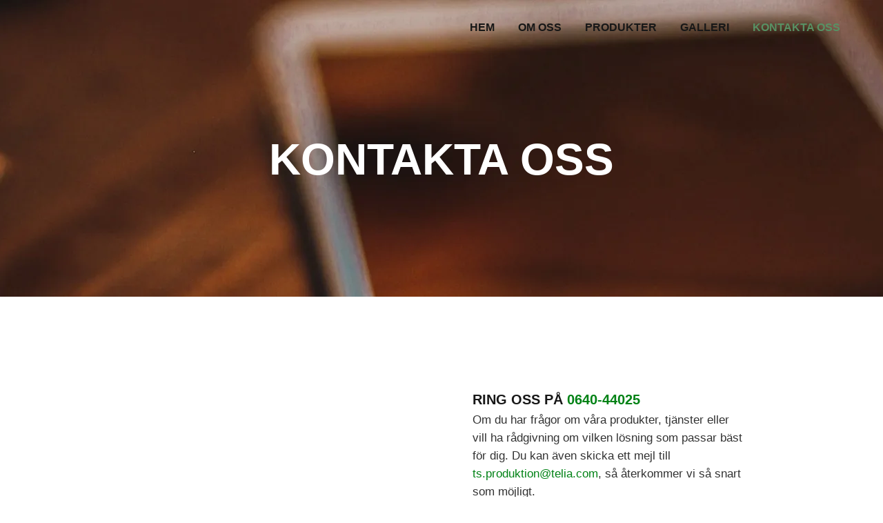

--- FILE ---
content_type: text/html; charset=UTF-8
request_url: https://tsproduktionab.se/kontakta-oss/
body_size: 20752
content:
<!DOCTYPE html><html lang="sv-SE"><head><script data-no-optimize="1">var litespeed_docref=sessionStorage.getItem("litespeed_docref");litespeed_docref&&(Object.defineProperty(document,"referrer",{get:function(){return litespeed_docref}}),sessionStorage.removeItem("litespeed_docref"));</script> <meta charset="UTF-8" /><link rel="profile" href="https://gmpg.org/xfn/11" /><link rel="pingback" href="https://tsproduktionab.se/xmlrpc.php" /><meta name='robots' content='index, follow, max-image-preview:large, max-snippet:-1, max-video-preview:-1' /><style>img:is([sizes="auto" i], [sizes^="auto," i]) { contain-intrinsic-size: 3000px 1500px }</style><title>Kontakta oss - TS Produktion AB | Frågor om produkter &amp; tjänster</title><meta name="description" content="Har du frågor om våra produkter eller tjänster? Kontakta TS Produktion AB via formuläret, telefon eller besök oss – vi hjälper dig gärna vidare." /><link rel="canonical" href="https://tsproduktionab.se/kontakta-oss/" /><meta property="og:locale" content="sv_SE" /><meta property="og:type" content="article" /><meta property="og:title" content="Kontakta oss - TS Produktion AB | Frågor om produkter &amp; tjänster" /><meta property="og:description" content="Har du frågor om våra produkter eller tjänster? Kontakta TS Produktion AB via formuläret, telefon eller besök oss – vi hjälper dig gärna vidare." /><meta property="og:url" content="https://tsproduktionab.se/kontakta-oss/" /><meta property="og:site_name" content="TS Produktion AB" /><meta property="article:modified_time" content="2025-09-16T12:44:55+00:00" /><meta property="og:image" content="https://tsproduktionab.se/wp-content/uploads/2020/06/Hero.jpg" /><meta property="og:image:width" content="1920" /><meta property="og:image:height" content="900" /><meta property="og:image:type" content="image/jpeg" /><meta name="twitter:card" content="summary_large_image" /><meta name="twitter:title" content="Kontakta oss - TS Produktion AB | Frågor om produkter &amp; tjänster" /><meta name="twitter:description" content="Har du frågor om våra produkter eller tjänster? Kontakta TS Produktion AB via formuläret, telefon eller besök oss – vi hjälper dig gärna vidare." /><meta name="twitter:image" content="https://tsproduktionab.se/wp-content/uploads/2020/06/Hero.jpg" /><meta name="twitter:label1" content="Beräknad lästid" /><meta name="twitter:data1" content="1 minut" /> <script type="application/ld+json" class="yoast-schema-graph">{"@context":"https://schema.org","@graph":[{"@type":"WebPage","@id":"https://tsproduktionab.se/kontakta-oss/","url":"https://tsproduktionab.se/kontakta-oss/","name":"Kontakta oss - TS Produktion AB | Frågor om produkter & tjänster","isPartOf":{"@id":"https://tsproduktionab.se/#website"},"datePublished":"2018-03-30T09:04:11+00:00","dateModified":"2025-09-16T12:44:55+00:00","description":"Har du frågor om våra produkter eller tjänster? Kontakta TS Produktion AB via formuläret, telefon eller besök oss – vi hjälper dig gärna vidare.","breadcrumb":{"@id":"https://tsproduktionab.se/kontakta-oss/#breadcrumb"},"inLanguage":"sv-SE","potentialAction":[{"@type":"ReadAction","target":["https://tsproduktionab.se/kontakta-oss/"]}]},{"@type":"BreadcrumbList","@id":"https://tsproduktionab.se/kontakta-oss/#breadcrumb","itemListElement":[{"@type":"ListItem","position":1,"name":"Hem","item":"https://tsproduktionab.se/"},{"@type":"ListItem","position":2,"name":"Kontakta oss"}]},{"@type":"WebSite","@id":"https://tsproduktionab.se/#website","url":"https://tsproduktionab.se/","name":"TS Produktion AB","description":"Utredning &amp; behandling","potentialAction":[{"@type":"SearchAction","target":{"@type":"EntryPoint","urlTemplate":"https://tsproduktionab.se/?s={search_term_string}"},"query-input":{"@type":"PropertyValueSpecification","valueRequired":true,"valueName":"search_term_string"}}],"inLanguage":"sv-SE"}]}</script> <link rel='dns-prefetch' href='//fonts.googleapis.com' /><link rel="alternate" type="application/rss+xml" title="TS Produktion AB &raquo; Webbflöde" href="https://tsproduktionab.se/feed/" /><link rel="alternate" type="application/rss+xml" title="TS Produktion AB &raquo; Kommentarsflöde" href="https://tsproduktionab.se/comments/feed/" /><style id="litespeed-ccss">ul{box-sizing:border-box}:root{--wp--preset--font-size--normal:16px;--wp--preset--font-size--huge:42px}:root{--wp--preset--aspect-ratio--square:1;--wp--preset--aspect-ratio--4-3:4/3;--wp--preset--aspect-ratio--3-4:3/4;--wp--preset--aspect-ratio--3-2:3/2;--wp--preset--aspect-ratio--2-3:2/3;--wp--preset--aspect-ratio--16-9:16/9;--wp--preset--aspect-ratio--9-16:9/16;--wp--preset--color--black:#000000;--wp--preset--color--cyan-bluish-gray:#abb8c3;--wp--preset--color--white:#ffffff;--wp--preset--color--pale-pink:#f78da7;--wp--preset--color--vivid-red:#cf2e2e;--wp--preset--color--luminous-vivid-orange:#ff6900;--wp--preset--color--luminous-vivid-amber:#fcb900;--wp--preset--color--light-green-cyan:#7bdcb5;--wp--preset--color--vivid-green-cyan:#00d084;--wp--preset--color--pale-cyan-blue:#8ed1fc;--wp--preset--color--vivid-cyan-blue:#0693e3;--wp--preset--color--vivid-purple:#9b51e0;--wp--preset--gradient--vivid-cyan-blue-to-vivid-purple:linear-gradient(135deg,rgba(6,147,227,1) 0%,rgb(155,81,224) 100%);--wp--preset--gradient--light-green-cyan-to-vivid-green-cyan:linear-gradient(135deg,rgb(122,220,180) 0%,rgb(0,208,130) 100%);--wp--preset--gradient--luminous-vivid-amber-to-luminous-vivid-orange:linear-gradient(135deg,rgba(252,185,0,1) 0%,rgba(255,105,0,1) 100%);--wp--preset--gradient--luminous-vivid-orange-to-vivid-red:linear-gradient(135deg,rgba(255,105,0,1) 0%,rgb(207,46,46) 100%);--wp--preset--gradient--very-light-gray-to-cyan-bluish-gray:linear-gradient(135deg,rgb(238,238,238) 0%,rgb(169,184,195) 100%);--wp--preset--gradient--cool-to-warm-spectrum:linear-gradient(135deg,rgb(74,234,220) 0%,rgb(151,120,209) 20%,rgb(207,42,186) 40%,rgb(238,44,130) 60%,rgb(251,105,98) 80%,rgb(254,248,76) 100%);--wp--preset--gradient--blush-light-purple:linear-gradient(135deg,rgb(255,206,236) 0%,rgb(152,150,240) 100%);--wp--preset--gradient--blush-bordeaux:linear-gradient(135deg,rgb(254,205,165) 0%,rgb(254,45,45) 50%,rgb(107,0,62) 100%);--wp--preset--gradient--luminous-dusk:linear-gradient(135deg,rgb(255,203,112) 0%,rgb(199,81,192) 50%,rgb(65,88,208) 100%);--wp--preset--gradient--pale-ocean:linear-gradient(135deg,rgb(255,245,203) 0%,rgb(182,227,212) 50%,rgb(51,167,181) 100%);--wp--preset--gradient--electric-grass:linear-gradient(135deg,rgb(202,248,128) 0%,rgb(113,206,126) 100%);--wp--preset--gradient--midnight:linear-gradient(135deg,rgb(2,3,129) 0%,rgb(40,116,252) 100%);--wp--preset--font-size--small:13px;--wp--preset--font-size--medium:20px;--wp--preset--font-size--large:36px;--wp--preset--font-size--x-large:42px;--wp--preset--spacing--20:0.44rem;--wp--preset--spacing--30:0.67rem;--wp--preset--spacing--40:1rem;--wp--preset--spacing--50:1.5rem;--wp--preset--spacing--60:2.25rem;--wp--preset--spacing--70:3.38rem;--wp--preset--spacing--80:5.06rem;--wp--preset--shadow--natural:6px 6px 9px rgba(0, 0, 0, 0.2);--wp--preset--shadow--deep:12px 12px 50px rgba(0, 0, 0, 0.4);--wp--preset--shadow--sharp:6px 6px 0px rgba(0, 0, 0, 0.2);--wp--preset--shadow--outlined:6px 6px 0px -3px rgba(255, 255, 255, 1), 6px 6px rgba(0, 0, 0, 1);--wp--preset--shadow--crisp:6px 6px 0px rgba(0, 0, 0, 1)}.wpcf7 .screen-reader-response{position:absolute;overflow:hidden;clip:rect(1px,1px,1px,1px);clip-path:inset(50%);height:1px;width:1px;margin:-1px;padding:0;border:0;word-wrap:normal!important}.wpcf7 .hidden-fields-container{display:none}.wpcf7 form .wpcf7-response-output{margin:2em .5em 1em;padding:.2em 1em;border:2px solid #00a0d2}.wpcf7 form.init .wpcf7-response-output{display:none}.wpcf7-form-control-wrap{position:relative}.fa{display:inline-block;font:normal normal normal 14px/1 FontAwesome;font-size:inherit;text-rendering:auto;-webkit-font-smoothing:antialiased;-moz-osx-font-smoothing:grayscale}.qode_icon_font_awesome.fa{font-family:FontAwesome!important}.fa-bars:before{content:""}.fa-angle-right:before{content:""}.fa-angle-down:before{content:""}.sticky{opacity:1}.clearfix:after,.clearfix:before{content:" ";display:table}header,nav{display:block}.clearfix:after{clear:both}a,body,div,fieldset,form,h1,h2,h3,header,html,i,iframe,img,li,nav,p,span,strong,ul{background:0 0;border:0;margin:0;padding:0;vertical-align:baseline;outline:0}a img{border:none}img{max-width:100%;height:auto;image-rendering:optimizeQuality;vertical-align:middle}h1,h2,h3{color:#303030}h1{font-size:30px;line-height:1.25em}h2{font-size:24px;line-height:1.384615384615385em;text-transform:uppercase;letter-spacing:1px;font-weight:600}h3{font-size:17px;line-height:1.304347826086957em;text-transform:uppercase;letter-spacing:1px;font-weight:600}h2 a,h3 a{color:#303030}a{color:#303030;text-decoration:none}ul{list-style-position:inside}.wrapper,body{background-color:#f6f6f6}html{height:100%;margin:0!important}body{font-family:Raleway,sans-serif;font-size:14px;line-height:26px;color:#818181;font-weight:400;overflow-y:scroll;overflow-x:hidden!important;-webkit-font-smoothing:antialiased}.wrapper{position:relative;z-index:1000;left:0}.wrapper_inner{width:100%;overflow:hidden}.q_logo a,.q_logo img{display:block}header{width:100%;display:inline-block;margin:0;vertical-align:middle;position:relative;z-index:110;-webkit-backface-visibility:hidden}header .header_inner_left{position:absolute;left:45px;top:0}.header_bottom,.header_inner_right,.q_logo,.q_logo a{position:relative}.header_inner_right{float:right;z-index:110}.header_bottom{padding:0 45px;background-color:#fff}.logo_wrapper{height:100px;float:left}.q_logo{top:50%;left:0}.q_logo a{visibility:hidden}.q_logo img{opacity:1;position:absolute;top:-50%;width:auto!important;max-width:none}.q_logo img.dark,.q_logo img.light,.q_logo img.mobile,.q_logo img.popup,.q_logo img.sticky{opacity:0}header:not(.centered_logo) .q_logo img{height:100%}nav.main_menu{position:absolute;top:0;left:50%;z-index:100;text-align:left}nav.main_menu.right{position:relative;left:auto;float:right}nav.main_menu ul{list-style:none;margin:0;padding:0}nav.main_menu>ul{left:-50%;position:relative}nav.main_menu.right>ul{left:auto}nav.main_menu ul li{display:inline-block;float:left;padding:0;margin:0;background-repeat:no-repeat;background-position:right}nav.main_menu ul li a{color:#777;font-weight:400;text-decoration:none;display:inline-block;position:relative;line-height:100px;padding:0;margin:0}nav.main_menu>ul>li>a>i.menu_icon{margin-right:7px}nav.main_menu>ul>li>a{display:inline-block;height:100%;background-color:#fff0}nav.main_menu>ul>li.active>a{color:#303030}nav.main_menu>ul>li>a>i.blank{display:none}nav.main_menu>ul>li>a{position:relative;padding:0 17px;color:#9d9d9d;text-transform:uppercase;font-weight:600;font-size:13px;letter-spacing:1px}header:not(.with_hover_bg_color) nav.main_menu>ul>li>a>span:not(.plus){position:relative;display:inline-block;line-height:initial}.drop_down ul{list-style:none}.drop_down ul li{position:relative}nav.mobile_menu{background-color:#fff}.mobile_menu_button{display:none;float:left;height:100px;margin:0 20px 0 0}.mobile_menu_button span{width:19px;height:17px;font-size:14px;z-index:50;display:table-cell;position:relative;vertical-align:middle}nav.mobile_menu,nav.mobile_menu ul{display:none;width:100%;position:relative}nav.mobile_menu{float:left;top:0;text-align:left;overflow:hidden;z-index:100}nav.mobile_menu ul{list-style:none;padding:0;margin:0}nav.mobile_menu>ul{margin-bottom:-1px!important}nav.mobile_menu ul li{margin:0;padding:0;position:relative;-webkit-transform:translateZ(0)}nav.mobile_menu ul li{border-bottom:1px solid #eaeaea}nav.mobile_menu ul li:last-child{border:0!important}nav.mobile_menu ul li span.mobile_arrow i{color:#888}nav.mobile_menu ul>li>span.mobile_arrow i{display:none}nav.mobile_menu ul li a{font-size:13px;font-weight:400;color:#888;padding:10px 0;display:block;position:relative;text-transform:none;line-height:26px;letter-spacing:0}nav.mobile_menu ul li.active>a{color:#1abc9c}.side_menu_button_wrapper{display:table}.side_menu_button{display:table-cell;vertical-align:middle;height:100px}.content,.content .container,.full_width{background-color:#f6f6f6}.mobile_menu_button span{color:#9d9d9d}.container,.content .container .container_inner{padding:0}.container,.content,.full_width{z-index:100;position:relative}.content{margin-top:0}.container{width:100%}.container_inner{width:1100px;margin:0 auto}.content .title .container_inner{padding:0!important}div.section{position:relative;background-position:center center;background-repeat:no-repeat;background-size:cover}.grid_section .section_inner{width:1100px;margin:0 auto;position:relative;z-index:20}.full_section_inner{position:relative;z-index:20}@media only screen and (min-width:1400px){.qode_grid_1300 .container_inner,.qode_grid_1300 .grid_section .section_inner{width:1300px}}.title,.title img{display:block;position:relative}.four_columns{width:100%}.four_columns>.column1,.four_columns>.column2,.four_columns>.column3,.four_columns>.column4{width:25%;float:left}.four_columns>.column1>.column_inner{padding:0 15px 0 0}.four_columns>.column2>.column_inner{padding:0 10px 0 5px}.four_columns>.column3>.column_inner{padding:0 5px 0 10px}.four_columns>.column4>.column_inner{padding:0 0 0 15px}.title{width:100%;height:100px;text-align:left;z-index:101;border-bottom-color:#eee}.title img{width:100%}.title .not_responsive{display:none}.title .title_holder{display:table;height:100%;left:0;position:relative;width:100%}.title_outer .has_background.title .title_holder{position:absolute;top:0;display:block}.title .title_holder .container{display:table-cell;vertical-align:middle;background-color:#fff0}.title_outer .has_background.title .title_holder .container{display:block;height:100%}.title_outer .has_background.title .title_holder .container_inner{display:table;height:100%}.title_subtitle_holder{display:block;padding:0;position:relative}.title_outer .has_background.title .title_subtitle_holder{display:table-cell;vertical-align:middle;width:100%}.title_subtitle_holder_inner{position:relative}.title h1{color:#303030;padding:0;text-transform:uppercase;letter-spacing:1px;font-weight:600}.title h1{font-size:17px;line-height:1.304347826086957em}.title.title_size_large h1{font-size:47px;line-height:60px}.position_center.title .title_subtitle_holder{text-align:center}.title.has_background{background-repeat:no-repeat;background-position:center 0}.vc_empty_space_inner .empty_space_image{display:block;height:100%}footer .container_inner{position:relative}.footer_top_holder{display:block;background-color:#262626;position:relative}.footer_top{padding:72px 0 52px}.wpb_content_element,.wpb_row{margin-bottom:0!important}.header_top_bottom_holder{position:relative}:-moz-placeholder,:-ms-input-placeholder,::-moz-placeholder,::-webkit-input-placeholder{color:#959595;margin:10px 0 0}.side_menu_button{position:relative}input.wpcf7-form-control.wpcf7-text{width:100%}.section_inner_margin{margin-left:-15px;margin-right:-15px}.wpcf7 form.wpcf7-form p{margin-bottom:20px}input.wpcf7-form-control.wpcf7-text{display:block;margin:5px 0 0;padding:15px;border:0;border-radius:0;outline:0;resize:none;font-size:13px;line-height:17px;background-color:#fff;color:#818181;font-family:Raleway;font-weight:400;-webkit-box-sizing:border-box;-moz-box-sizing:border-box;box-sizing:border-box;-webkit-appearance:none}.wpcf7 form .wpcf7-response-output,div.wpcf7-response-output{position:relative;padding:17px 30px 17px 55px;color:#fff;margin-left:0;margin-right:0;font-weight:500;font-size:15px;text-transform:uppercase;letter-spacing:1px;border:none}div.wpcf7-response-output:before{font-family:FontAwesome,sans-serif;width:20px;height:20px;display:inline-block;color:#fff;position:absolute;left:25px}.q_elements_holder{width:100%;display:table;table-layout:fixed}.q_elements_holder .q_elements_item{display:table-cell;vertical-align:middle;height:100%}.q_elements_holder .q_elements_item_inner{width:100%}.page-id-114.disabled_footer_top .footer_top_holder{display:none}nav.mobile_menu ul li.active>a{color:#008215}body{font-family:"Poppins",sans-serif;color:#828282;font-size:17px;font-weight:400}body,.wrapper,.content,.full_width,.content .container{background-color:#fff}.header_bottom{background-color:#fff0}.header_bottom{border-bottom:0}.header_bottom{box-shadow:none}.content{margin-top:-80px}.logo_wrapper,.side_menu_button{height:80px}nav.main_menu>ul>li>a{line-height:80px}nav.main_menu>ul>li>a{color:#171717;font-family:"Poppins",sans-serif;font-size:16px;font-style:normal;font-weight:600;letter-spacing:0;text-transform:uppercase}nav.main_menu ul li.active a{color:#589164}h1,.title h1{color:#171717;font-family:"Poppins",sans-serif;font-size:33px;line-height:60px;font-style:normal;font-weight:700;letter-spacing:0;text-transform:uppercase}.title.title_size_large h1{font-size:50px;line-height:60px;font-weight:600;letter-spacing:0;text-transform:uppercase}h2,h2 a{color:#171717;font-family:"Poppins",sans-serif;font-size:20px;line-height:33px;font-style:normal;font-weight:600;letter-spacing:0;text-transform:uppercase}h3,h3 a{color:#757575;font-family:"Poppins",sans-serif;font-size:17px;line-height:32px;font-style:normal;font-weight:400;letter-spacing:0;text-transform:none}p{color:#828282;font-family:"Poppins",sans-serif;font-size:17px;line-height:26px;font-style:normal;font-weight:400}.footer_top{padding-top:90px;padding-bottom:77px}.footer_top{color:#303030}.footer_top{font-family:"Poppins",sans-serif;font-size:14px;letter-spacing:0;line-height:26px;font-weight:400;text-transform:none;font-style:normal}.cf7_custom_style_1 input.wpcf7-form-control.wpcf7-text{background-color:rgb(246 247 244);border-color:#fff0;border-width:0;border-style:solid;border-top-left-radius:0;border-top-right-radius:0;border-bottom-right-radius:0;border-bottom-left-radius:0;color:#828282;font-family:Poppins;font-size:14px;font-style:normal;font-weight:400;letter-spacing:0;text-transform:none;padding-top:17px;padding-bottom:17px;margin-bottom:5px}.cf7_custom_style_1 ::-webkit-input-placeholder{color:#828282;opacity:1}.cf7_custom_style_1 :-moz-placeholder{color:#828282;opacity:1}.cf7_custom_style_1 ::-moz-placeholder{color:#828282;opacity:1}.cf7_custom_style_1 :-ms-input-placeholde{color:#828282;opacity:1}@media only screen and (max-width:1200px){.container_inner,div.grid_section .section_inner{width:950px}}@media only screen and (max-width:1000px){.container_inner,div.grid_section .section_inner{width:768px}.header_inner_left,header{position:relative!important;left:0!important;margin-bottom:0}.content{margin-bottom:0!important}header{top:0!important;margin-top:0!important;display:block}.header_bottom{background-color:#fff!important}header .q_logo img.mobile{display:block!important;opacity:1!important;position:relative;margin:0 auto}header .q_logo img.dark,header .q_logo img.light,header .q_logo img.normal,header .q_logo img.sticky{display:none!important}.logo_wrapper{position:absolute}.main_menu{display:none!important}nav.mobile_menu{display:block}.logo_wrapper,.mobile_menu_button{display:table}nav.mobile_menu>ul{width:768px;margin:0 auto}.logo_wrapper{height:100px!important;left:50%}.q_logo{display:table-cell;position:relative;top:auto;vertical-align:middle}.q_logo a{left:-50%;width:auto!important}.q_logo img{top:0;left:0}.title{height:auto!important;padding:30px 0!important}.title.has_background{background:0 0!important;height:auto!important;padding:0!important}.title .not_responsive{display:block}.title h1{margin:0}.side_menu_button{height:100px!important}.content{margin-top:0!important}.title .title_holder{height:100%!important;padding:0!important}.title.title_size_large h1{font-size:40px!important;line-height:50px!important}}@media only screen and (max-width:768px){.container_inner,div.grid_section .section_inner{width:600px}nav.mobile_menu>ul{width:600px}.title{padding:25px 0!important}.title.title_size_large h1{font-size:30px!important;line-height:40px!important}.footer_responsive_adv .footer_top .footer_col1,.footer_responsive_adv .footer_top .footer_col2,.footer_responsive_adv .footer_top .footer_col3,.footer_responsive_adv .footer_top .footer_col4{width:100%;float:none}.footer_responsive_adv .footer_top .footer_col1>.column_inner,.footer_responsive_adv .footer_top .footer_col2>.column_inner,.footer_responsive_adv .footer_top .footer_col3>.column_inner,.footer_responsive_adv .footer_top .footer_col4>.column_inner{padding:0}.footer_responsive_adv .footer_top .four_columns .column1,.footer_responsive_adv .footer_top .four_columns .column2,.footer_responsive_adv .footer_top .four_columns .column3{margin:0 0 25px}}@media only screen and (max-width:600px){.container_inner,div.grid_section .section_inner{width:420px}nav.mobile_menu>ul{width:420px}.four_columns .column1,.four_columns .column2,.four_columns .column3,.four_columns .column4{width:100%}.four_columns .column1 .column_inner,.four_columns .column2 .column_inner,.four_columns .column3 .column_inner,.four_columns .column4 .column_inner{padding:0}.title{padding:15px 0!important}.title h1{float:none}.footer_top .four_columns .column1,.footer_top .four_columns .column2,.footer_top .four_columns .column3{margin:0 0 25px}.title.title_size_large h1{font-size:25px!important;line-height:35px!important}}@media only screen and (max-width:480px){.container_inner,div.grid_section .section_inner{width:300px}.header_bottom,footer .container_inner{padding:0 25px}footer .container_inner,nav.mobile_menu>ul{width:auto}.footer_top .column_inner{border:0}.title.title_size_large h1{font-size:20px!important;line-height:25px!important}}@media only screen and (max-width:420px){.header_bottom,footer .container_inner{padding:0 15px}}@media only screen and (max-width:350px){.container_inner,div.grid_section .section_inner{width:95%}.section_inner_margin{margin:0}}@media only screen and (max-width:1000px){.header_bottom{background-color:#fff}}.vc_row:after,.vc_row:before{content:" ";display:table}.vc_row:after{clear:both}.vc_column_container{width:100%}.vc_row{margin-left:-15px;margin-right:-15px}.vc_col-lg-6,.vc_col-md-6,.vc_col-sm-12{box-sizing:border-box;min-height:1px;padding-left:15px;padding-right:15px;position:relative}@media (min-width:768px){.vc_col-sm-12{float:left}.vc_col-sm-12{width:100%}}@media (min-width:992px){.vc_col-md-6{float:left}.vc_col-md-6{width:50%}}@media (min-width:1200px){.vc_col-lg-6{float:left}.vc_col-lg-6{width:50%}}.wpb_text_column :last-child,.wpb_text_column p:last-child{margin-bottom:0}.wpb_content_element{margin-bottom:35px}.wpb-content-wrapper{border:none;display:block;margin:0;overflow:unset;padding:0}.vc_column-inner:after,.vc_column-inner:before{content:" ";display:table}.vc_column-inner:after{clear:both}.vc_column_container{padding-left:0;padding-right:0}.vc_column_container>.vc_column-inner{box-sizing:border-box;padding-left:15px;padding-right:15px;width:100%}.wpb_gmaps_widget .wpb_wrapper{background-color:#f7f7f7;padding:5px}.wpb_gmaps_widget .wpb_map_wraper iframe{border:none;display:block;margin-bottom:0;padding:0;width:100%}.wpb_animate_when_almost_visible{opacity:0}.wpb_animate_when_almost_visible:not(.wpb_start_animation){animation:none}.title.title_size_large h1{color:#fff;font-family:"Poppins",sans-serif;font-weight:900;font-size:64px}.wpb_gmaps_widget .wpb_wrapper{background:none}.wpb_gmaps_widget .wpb_wrapper iframe{border-radius:4px!important;box-shadow:13px 23px 42px -19px rgb(0 0 0/.6)!important}.q_logo img.normal{display:block;height:60px!important;top:-30px}footer .footer_top_holder{display:none}@media only screen and (max-width:768px){.q_logo img{height:50px!important;margin-top:23px!important}}@media only screen and (max-width:768px){h3{display:block;width:90%;margin:auto}}@media only screen and (max-width:768px){.title.title_size_large h1{font-size:18px!important}}@media only screen and (max-width:768px){h2{padding-top:30px}}.footer_inner .container_inner{display:inherit}.vc_custom_1552384652323{padding-top:123px!important;padding-bottom:150px!important}.vc_custom_1522409645881{margin-top:0px!important;padding-top:0px!important}@-webkit-keyframes slideInLeft{0%{-webkit-transform:translate3d(-100%,0,0);transform:translate3d(-100%,0,0);visibility:visible}to{-webkit-transform:translateZ(0);transform:translateZ(0)}}@keyframes slideInLeft{0%{-webkit-transform:translate3d(-100%,0,0);transform:translate3d(-100%,0,0);visibility:visible}to{-webkit-transform:translateZ(0);transform:translateZ(0)}}.slideInLeft{-webkit-animation-name:slideInLeft;animation-name:slideInLeft}</style><link rel="preload" data-asynced="1" data-optimized="2" as="style" onload="this.onload=null;this.rel='stylesheet'" href="https://tsproduktionab.se/wp-content/litespeed/ucss/bcb4027a401dbbd976456580fea31793.css?ver=aeaf6" /><script data-optimized="1" type="litespeed/javascript" data-src="https://tsproduktionab.se/wp-content/plugins/litespeed-cache/assets/js/css_async.min.js"></script><link rel="preload" as="image" href="https://tsproduktionab.se/wp-content/uploads/2019/10/TS-Grön-2013-2.jpg.webp"><link rel="preload" as="image" href="https://tsproduktionab.se/wp-content/uploads/2019/10/TS-Grön-2013-2.jpg.webp"><link rel="preload" as="image" href="https://tsproduktionab.se/wp-content/uploads/2019/10/TS-Grön-2013-2.jpg.webp"><link rel="preload" as="image" href="https://tsproduktionab.se/wp-content/uploads/2019/10/TS-Grön-2013-2.jpg.webp"><link rel="preload" as="image" href="https://tsproduktionab.se/wp-content/uploads/2019/10/TS-Grön-2013-2.jpg.webp"><link rel="preload" as="image" href="https://tsproduktionab.se/wp-content/themes/bridge/img/logo_white.png"><link rel="preload" as="image" href="https://tsproduktionab.se/wp-content/uploads/2019/11/blur-blurred-background-cellphone-1156684re-1.jpg.webp"><style id='classic-theme-styles-inline-css' type='text/css'>/*! This file is auto-generated */
.wp-block-button__link{color:#fff;background-color:#32373c;border-radius:9999px;box-shadow:none;text-decoration:none;padding:calc(.667em + 2px) calc(1.333em + 2px);font-size:1.125em}.wp-block-file__button{background:#32373c;color:#fff;text-decoration:none}</style><style id='global-styles-inline-css' type='text/css'>:root{--wp--preset--aspect-ratio--square: 1;--wp--preset--aspect-ratio--4-3: 4/3;--wp--preset--aspect-ratio--3-4: 3/4;--wp--preset--aspect-ratio--3-2: 3/2;--wp--preset--aspect-ratio--2-3: 2/3;--wp--preset--aspect-ratio--16-9: 16/9;--wp--preset--aspect-ratio--9-16: 9/16;--wp--preset--color--black: #000000;--wp--preset--color--cyan-bluish-gray: #abb8c3;--wp--preset--color--white: #ffffff;--wp--preset--color--pale-pink: #f78da7;--wp--preset--color--vivid-red: #cf2e2e;--wp--preset--color--luminous-vivid-orange: #ff6900;--wp--preset--color--luminous-vivid-amber: #fcb900;--wp--preset--color--light-green-cyan: #7bdcb5;--wp--preset--color--vivid-green-cyan: #00d084;--wp--preset--color--pale-cyan-blue: #8ed1fc;--wp--preset--color--vivid-cyan-blue: #0693e3;--wp--preset--color--vivid-purple: #9b51e0;--wp--preset--gradient--vivid-cyan-blue-to-vivid-purple: linear-gradient(135deg,rgba(6,147,227,1) 0%,rgb(155,81,224) 100%);--wp--preset--gradient--light-green-cyan-to-vivid-green-cyan: linear-gradient(135deg,rgb(122,220,180) 0%,rgb(0,208,130) 100%);--wp--preset--gradient--luminous-vivid-amber-to-luminous-vivid-orange: linear-gradient(135deg,rgba(252,185,0,1) 0%,rgba(255,105,0,1) 100%);--wp--preset--gradient--luminous-vivid-orange-to-vivid-red: linear-gradient(135deg,rgba(255,105,0,1) 0%,rgb(207,46,46) 100%);--wp--preset--gradient--very-light-gray-to-cyan-bluish-gray: linear-gradient(135deg,rgb(238,238,238) 0%,rgb(169,184,195) 100%);--wp--preset--gradient--cool-to-warm-spectrum: linear-gradient(135deg,rgb(74,234,220) 0%,rgb(151,120,209) 20%,rgb(207,42,186) 40%,rgb(238,44,130) 60%,rgb(251,105,98) 80%,rgb(254,248,76) 100%);--wp--preset--gradient--blush-light-purple: linear-gradient(135deg,rgb(255,206,236) 0%,rgb(152,150,240) 100%);--wp--preset--gradient--blush-bordeaux: linear-gradient(135deg,rgb(254,205,165) 0%,rgb(254,45,45) 50%,rgb(107,0,62) 100%);--wp--preset--gradient--luminous-dusk: linear-gradient(135deg,rgb(255,203,112) 0%,rgb(199,81,192) 50%,rgb(65,88,208) 100%);--wp--preset--gradient--pale-ocean: linear-gradient(135deg,rgb(255,245,203) 0%,rgb(182,227,212) 50%,rgb(51,167,181) 100%);--wp--preset--gradient--electric-grass: linear-gradient(135deg,rgb(202,248,128) 0%,rgb(113,206,126) 100%);--wp--preset--gradient--midnight: linear-gradient(135deg,rgb(2,3,129) 0%,rgb(40,116,252) 100%);--wp--preset--font-size--small: 13px;--wp--preset--font-size--medium: 20px;--wp--preset--font-size--large: 36px;--wp--preset--font-size--x-large: 42px;--wp--preset--spacing--20: 0.44rem;--wp--preset--spacing--30: 0.67rem;--wp--preset--spacing--40: 1rem;--wp--preset--spacing--50: 1.5rem;--wp--preset--spacing--60: 2.25rem;--wp--preset--spacing--70: 3.38rem;--wp--preset--spacing--80: 5.06rem;--wp--preset--shadow--natural: 6px 6px 9px rgba(0, 0, 0, 0.2);--wp--preset--shadow--deep: 12px 12px 50px rgba(0, 0, 0, 0.4);--wp--preset--shadow--sharp: 6px 6px 0px rgba(0, 0, 0, 0.2);--wp--preset--shadow--outlined: 6px 6px 0px -3px rgba(255, 255, 255, 1), 6px 6px rgba(0, 0, 0, 1);--wp--preset--shadow--crisp: 6px 6px 0px rgba(0, 0, 0, 1);}:where(.is-layout-flex){gap: 0.5em;}:where(.is-layout-grid){gap: 0.5em;}body .is-layout-flex{display: flex;}.is-layout-flex{flex-wrap: wrap;align-items: center;}.is-layout-flex > :is(*, div){margin: 0;}body .is-layout-grid{display: grid;}.is-layout-grid > :is(*, div){margin: 0;}:where(.wp-block-columns.is-layout-flex){gap: 2em;}:where(.wp-block-columns.is-layout-grid){gap: 2em;}:where(.wp-block-post-template.is-layout-flex){gap: 1.25em;}:where(.wp-block-post-template.is-layout-grid){gap: 1.25em;}.has-black-color{color: var(--wp--preset--color--black) !important;}.has-cyan-bluish-gray-color{color: var(--wp--preset--color--cyan-bluish-gray) !important;}.has-white-color{color: var(--wp--preset--color--white) !important;}.has-pale-pink-color{color: var(--wp--preset--color--pale-pink) !important;}.has-vivid-red-color{color: var(--wp--preset--color--vivid-red) !important;}.has-luminous-vivid-orange-color{color: var(--wp--preset--color--luminous-vivid-orange) !important;}.has-luminous-vivid-amber-color{color: var(--wp--preset--color--luminous-vivid-amber) !important;}.has-light-green-cyan-color{color: var(--wp--preset--color--light-green-cyan) !important;}.has-vivid-green-cyan-color{color: var(--wp--preset--color--vivid-green-cyan) !important;}.has-pale-cyan-blue-color{color: var(--wp--preset--color--pale-cyan-blue) !important;}.has-vivid-cyan-blue-color{color: var(--wp--preset--color--vivid-cyan-blue) !important;}.has-vivid-purple-color{color: var(--wp--preset--color--vivid-purple) !important;}.has-black-background-color{background-color: var(--wp--preset--color--black) !important;}.has-cyan-bluish-gray-background-color{background-color: var(--wp--preset--color--cyan-bluish-gray) !important;}.has-white-background-color{background-color: var(--wp--preset--color--white) !important;}.has-pale-pink-background-color{background-color: var(--wp--preset--color--pale-pink) !important;}.has-vivid-red-background-color{background-color: var(--wp--preset--color--vivid-red) !important;}.has-luminous-vivid-orange-background-color{background-color: var(--wp--preset--color--luminous-vivid-orange) !important;}.has-luminous-vivid-amber-background-color{background-color: var(--wp--preset--color--luminous-vivid-amber) !important;}.has-light-green-cyan-background-color{background-color: var(--wp--preset--color--light-green-cyan) !important;}.has-vivid-green-cyan-background-color{background-color: var(--wp--preset--color--vivid-green-cyan) !important;}.has-pale-cyan-blue-background-color{background-color: var(--wp--preset--color--pale-cyan-blue) !important;}.has-vivid-cyan-blue-background-color{background-color: var(--wp--preset--color--vivid-cyan-blue) !important;}.has-vivid-purple-background-color{background-color: var(--wp--preset--color--vivid-purple) !important;}.has-black-border-color{border-color: var(--wp--preset--color--black) !important;}.has-cyan-bluish-gray-border-color{border-color: var(--wp--preset--color--cyan-bluish-gray) !important;}.has-white-border-color{border-color: var(--wp--preset--color--white) !important;}.has-pale-pink-border-color{border-color: var(--wp--preset--color--pale-pink) !important;}.has-vivid-red-border-color{border-color: var(--wp--preset--color--vivid-red) !important;}.has-luminous-vivid-orange-border-color{border-color: var(--wp--preset--color--luminous-vivid-orange) !important;}.has-luminous-vivid-amber-border-color{border-color: var(--wp--preset--color--luminous-vivid-amber) !important;}.has-light-green-cyan-border-color{border-color: var(--wp--preset--color--light-green-cyan) !important;}.has-vivid-green-cyan-border-color{border-color: var(--wp--preset--color--vivid-green-cyan) !important;}.has-pale-cyan-blue-border-color{border-color: var(--wp--preset--color--pale-cyan-blue) !important;}.has-vivid-cyan-blue-border-color{border-color: var(--wp--preset--color--vivid-cyan-blue) !important;}.has-vivid-purple-border-color{border-color: var(--wp--preset--color--vivid-purple) !important;}.has-vivid-cyan-blue-to-vivid-purple-gradient-background{background: var(--wp--preset--gradient--vivid-cyan-blue-to-vivid-purple) !important;}.has-light-green-cyan-to-vivid-green-cyan-gradient-background{background: var(--wp--preset--gradient--light-green-cyan-to-vivid-green-cyan) !important;}.has-luminous-vivid-amber-to-luminous-vivid-orange-gradient-background{background: var(--wp--preset--gradient--luminous-vivid-amber-to-luminous-vivid-orange) !important;}.has-luminous-vivid-orange-to-vivid-red-gradient-background{background: var(--wp--preset--gradient--luminous-vivid-orange-to-vivid-red) !important;}.has-very-light-gray-to-cyan-bluish-gray-gradient-background{background: var(--wp--preset--gradient--very-light-gray-to-cyan-bluish-gray) !important;}.has-cool-to-warm-spectrum-gradient-background{background: var(--wp--preset--gradient--cool-to-warm-spectrum) !important;}.has-blush-light-purple-gradient-background{background: var(--wp--preset--gradient--blush-light-purple) !important;}.has-blush-bordeaux-gradient-background{background: var(--wp--preset--gradient--blush-bordeaux) !important;}.has-luminous-dusk-gradient-background{background: var(--wp--preset--gradient--luminous-dusk) !important;}.has-pale-ocean-gradient-background{background: var(--wp--preset--gradient--pale-ocean) !important;}.has-electric-grass-gradient-background{background: var(--wp--preset--gradient--electric-grass) !important;}.has-midnight-gradient-background{background: var(--wp--preset--gradient--midnight) !important;}.has-small-font-size{font-size: var(--wp--preset--font-size--small) !important;}.has-medium-font-size{font-size: var(--wp--preset--font-size--medium) !important;}.has-large-font-size{font-size: var(--wp--preset--font-size--large) !important;}.has-x-large-font-size{font-size: var(--wp--preset--font-size--x-large) !important;}
:where(.wp-block-post-template.is-layout-flex){gap: 1.25em;}:where(.wp-block-post-template.is-layout-grid){gap: 1.25em;}
:where(.wp-block-columns.is-layout-flex){gap: 2em;}:where(.wp-block-columns.is-layout-grid){gap: 2em;}
:root :where(.wp-block-pullquote){font-size: 1.5em;line-height: 1.6;}</style><style id='bridge-stylesheet-inline-css' type='text/css'>.page-id-114.disabled_footer_top .footer_top_holder, .page-id-114.disabled_footer_bottom .footer_bottom_holder { display: none;}</style> <script type="litespeed/javascript" data-src="https://tsproduktionab.se/wp-includes/js/jquery/jquery.min.js" id="jquery-core-js"></script> <script></script><link rel="https://api.w.org/" href="https://tsproduktionab.se/wp-json/" /><link rel="alternate" title="JSON" type="application/json" href="https://tsproduktionab.se/wp-json/wp/v2/pages/114" /><link rel="EditURI" type="application/rsd+xml" title="RSD" href="https://tsproduktionab.se/xmlrpc.php?rsd" /><meta name="generator" content="WordPress 6.8.3" /><link rel='shortlink' href='https://tsproduktionab.se/?p=114' /><link rel="alternate" title="oEmbed (JSON)" type="application/json+oembed" href="https://tsproduktionab.se/wp-json/oembed/1.0/embed?url=https%3A%2F%2Ftsproduktionab.se%2Fkontakta-oss%2F" /><link rel="alternate" title="oEmbed (XML)" type="text/xml+oembed" href="https://tsproduktionab.se/wp-json/oembed/1.0/embed?url=https%3A%2F%2Ftsproduktionab.se%2Fkontakta-oss%2F&#038;format=xml" /> <script type="litespeed/javascript">window.VisionPrivacyConfig={"site_id":"284d9371-2dfa-479a-a7e5-5d6cd53f745f","api_endpoint":"https:\/\/vision-privacy.vercel.app","domain":"https:\/\/tsproduktionab.se","wp_version":"6.8.3","plugin_version":"1.0.5","language":"sv_SE","debug":!1};window.VP_SITE_ID='284d9371-2dfa-479a-a7e5-5d6cd53f745f';window.VP_API_ENDPOINT='https://vision-privacy.vercel.app'</script> <script src='https://vision-privacy.vercel.app/api/widget/script' async defer></script>  <script defer src="https://cloud.umami.is/script.js" data-website-id="38eee5c2-0e8c-4191-b890-9aa20c367ab7"></script> <meta name="generator" content="Powered by WPBakery Page Builder - drag and drop page builder for WordPress."/><meta name="generator" content="Powered by Slider Revolution 6.7.35 - responsive, Mobile-Friendly Slider Plugin for WordPress with comfortable drag and drop interface." /><link rel="icon" href="https://tsproduktionab.se/wp-content/uploads/2019/10/cropped-favicon-32x32-1-32x32.png" sizes="32x32" /><link rel="icon" href="https://tsproduktionab.se/wp-content/uploads/2019/10/cropped-favicon-32x32-1-192x192.png" sizes="192x192" /><link rel="apple-touch-icon" href="https://tsproduktionab.se/wp-content/uploads/2019/10/cropped-favicon-32x32-1-180x180.png" /><meta name="msapplication-TileImage" content="https://tsproduktionab.se/wp-content/uploads/2019/10/cropped-favicon-32x32-1-270x270.png" /> <script type="litespeed/javascript">function setREVStartSize(e){window.RSIW=window.RSIW===undefined?window.innerWidth:window.RSIW;window.RSIH=window.RSIH===undefined?window.innerHeight:window.RSIH;try{var pw=document.getElementById(e.c).parentNode.offsetWidth,newh;pw=pw===0||isNaN(pw)||(e.l=="fullwidth"||e.layout=="fullwidth")?window.RSIW:pw;e.tabw=e.tabw===undefined?0:parseInt(e.tabw);e.thumbw=e.thumbw===undefined?0:parseInt(e.thumbw);e.tabh=e.tabh===undefined?0:parseInt(e.tabh);e.thumbh=e.thumbh===undefined?0:parseInt(e.thumbh);e.tabhide=e.tabhide===undefined?0:parseInt(e.tabhide);e.thumbhide=e.thumbhide===undefined?0:parseInt(e.thumbhide);e.mh=e.mh===undefined||e.mh==""||e.mh==="auto"?0:parseInt(e.mh,0);if(e.layout==="fullscreen"||e.l==="fullscreen")
newh=Math.max(e.mh,window.RSIH);else{e.gw=Array.isArray(e.gw)?e.gw:[e.gw];for(var i in e.rl)if(e.gw[i]===undefined||e.gw[i]===0)e.gw[i]=e.gw[i-1];e.gh=e.el===undefined||e.el===""||(Array.isArray(e.el)&&e.el.length==0)?e.gh:e.el;e.gh=Array.isArray(e.gh)?e.gh:[e.gh];for(var i in e.rl)if(e.gh[i]===undefined||e.gh[i]===0)e.gh[i]=e.gh[i-1];var nl=new Array(e.rl.length),ix=0,sl;e.tabw=e.tabhide>=pw?0:e.tabw;e.thumbw=e.thumbhide>=pw?0:e.thumbw;e.tabh=e.tabhide>=pw?0:e.tabh;e.thumbh=e.thumbhide>=pw?0:e.thumbh;for(var i in e.rl)nl[i]=e.rl[i]<window.RSIW?0:e.rl[i];sl=nl[0];for(var i in nl)if(sl>nl[i]&&nl[i]>0){sl=nl[i];ix=i}
var m=pw>(e.gw[ix]+e.tabw+e.thumbw)?1:(pw-(e.tabw+e.thumbw))/(e.gw[ix]);newh=(e.gh[ix]*m)+(e.tabh+e.thumbh)}
var el=document.getElementById(e.c);if(el!==null&&el)el.style.height=newh+"px";el=document.getElementById(e.c+"_wrapper");if(el!==null&&el){el.style.height=newh+"px";el.style.display="block"}}catch(e){console.log("Failure at Presize of Slider:"+e)}}</script> <style type="text/css" id="wp-custom-css">a {
	transition: .3s all ease !important;
	-webkit-transition: .3s all ease !important;
	-moz-transition: .3s all ease !important;
}

a:hover {
	text-decoration: none !important;
}

a:focus {
	outline: none !important;
}

a.qbutton {
	border-radius: 0px !important;
}

p {
	color: #333333 !important;
}

.hero-btn {
	background: #fff;
	border: 2px solid #fff !important;
	padding: 15px 30px !important;
	border-radius: .35rem;
}

.hero-btn:hover {
	background: transparent !important;
	color: #fff !important;
}

.title.title_size_large h1 {
	color: #fff;
	font-family: 'Poppins', sans-serif;
	font-weight: 900;
	font-size: 64px;
}

.has-shadow img,
.qode_google_map{
	box-shadow: 13px 23px 42px -19px rgba(0,0,0,0.6) !important;
}

.qode_google_map {
	border-radius: 4px !important;
}

.wpb_gmaps_widget .wpb_wrapper {
	background: none;
}

.wpb_gmaps_widget .wpb_wrapper iframe {
	border-radius: 4px !important;
	box-shadow: 13px 23px 42px -19px rgba(0,0,0,0.6) !important;
}

.intro-text {
	text-align: center;
	display: block !important;
}

.intro-text h2 {
	font-size: 32px;
	margin-bottom: 1rem;
	font-weight: 700;
	color: #008215;
}

.intro-text .wpb_text_column {
	display: block !important;
	width: 60%;
	margin: auto;
}

.product-wrapper {
	display: block !important;
	padding-top: 32px;
}

.product {
	display: inline-block;
	width: 30%;
	margin: 0 10px;
	box-shadow: 13px 23px 42px -19px rgba(0,0,0,0.2) !important;
	transition: .3s;
	border-radius: .35rem;
}

.product:hover {
	transform: scale(0.95);
	cursor: pointer;
}

.product img {
	height: 320px;
	object-fit: cover !important;
	border-top-left-radius: .35rem;
	border-top-right-radius: .35rem;
}

.product h3 {
	font-size: 24px;
	font-weight: bold;
	color:#008215; 
	padding: 15px 0 20px;
}

/* Single product */
#singleObject {
	padding: 80px 10% 120px;
	display: flex;
	justify-content: space-between;
	flex-wrap: wrap;
}

@media screen and (max-width: 768px) {
	#singleObject {
		padding: 40px 5% 60px;
	}
}

.single-object__left {
	display: inline-block;
	width: 55%;
}

@media screen and (max-width: 768px) {
	.single-object__left {
		width: 100%;
	}
}


.single-object__right {
	display: inline-block;
	width: 40%;
	vertical-align: top !important;
}

@media screen and (max-width: 768px) {
	.single-object__right {
		width: 100%;
	}
}

.single-object__img {
	height: 640px;
	background-position: center center;
	background-repeat: no-repeat;
	background-size: cover;
	border-radius: .35rem;
	box-shadow: 13px 23px 42px -19px rgba(0,0,0,0.2) !important;
}

.single-object__table {
	background: #008215;
	padding: 10px;
	width: 100%;
	height: 560px !important;
	border-radius: .35rem;
	box-shadow: 13px 23px 42px -19px rgba(0,0,0,0.2) !important;
}


.single-object__right table {
	width: 100%;
	padding: 40px;
}

@media screen and (max-width: 768px) {
	.single-object__right table {
		padding: 10px !important;
	}
}

.single-object__right table h2{
	text-align: left;
	color: #fff;
	font-weight: bold;
	font-size: 21px;
	margin-bottom: 10px;
}

.single-object__right tbody tr td:first-child {
	float: left;
	color: #fff;
}

.single-object__right tbody tr td:last-child {
	float: right;
	color: #eee;
} 

.single-object__right tbody tr td {
	font-size: 14px;
}

.single-object__right tbody tr td h3 {
	font-size: 21px;
	font-weight: bold;
	text-transform: initial;
	letter-spacing: 0;
	margin-top: 30px;
	color: #101010;
}

.single-object__more  {
	margin-top: 54px;
}

.single-object__more h3 {
	font-weight: bold;
	text-transform: initial;
	letter-spacing: 0;
	font-size: 32px;
}

.single-object__contact {
	display: block !important;
	width: 100% !important;
	margin-top: 54px;
	padding: 60px 40px 30px;
	background: #f3f3f3;
}

.single-object__contact h4 {
	font-size: 24px;
	margin-bottom: 1rem;
}

.single-object__contact {
	font-weight: 500;
}

.single-object__contact form {
	display: block !important;
	margin-top: 30px;
}

.single-object__contact span {
	font-weight: 400;
}

.single-object__contact input {
	background: #fff !important;
	margin: 10px 0 !important;
}

.custom-card img {
	border-top-right-radius: .35rem;
	border-top-left-radius: .35rem;
}

.custom-card
.q_elements_item_content {
	border-radius: 0 0 4px 4px;
		box-shadow: 13px 23px 42px -19px rgba(0,0,0,0.2) !important;
	border-bottom-right-radius: .35rem;
	border-bottom-left-radius: .35rem;
	padding-bottom: 32px;
}

.custom-card .wpb_text_column {
	padding: 40px;
	height: 130px;
}

.custom-card h3 {
	text-transform: uppercase;
	font-weight: 900;
	color: #008215;
	margin-bottom: .3rem;
}

.custom-card p {
	color: #303030;
}

.custom-card a {
	background: #008215;;
	border-radius: .35rem !important;
	color: #fff ;
}

input[type="submit"] {
	float: right;
	border-radius: 6px !important;
}
.header_bottom_widget  .qbutton.small{
	font-size: 16px;
	padding: 0px 30px !important;
}

/* Nav */
.q_logo img.normal{
	display: block;
	height: 60px !important;
	top: -30px
}

/* Footer */
footer .column1 img{
	max-height: 54px;
	width: 120px;
}

footer .footer_top_holder {
	display: none;
}

.footer_bottom_holder {
	background: #f9f9f9;
	border-top: 1px solid rgba(0,0,0,0.1);
	padding: 40px 0;
}

/* Quick fix */
@media only screen and (max-width: 768px) {
	.q_logo img {
		height: 50px !important;
		margin-top: 23px !important;
	}
}

@media only screen and (max-width: 768px) {
	#slide-1-layer-1,
	#slide-1-layer-3,
	#slide-1-layer-4{
		left: 0px;
	}
	#slide-1-layer-5 {
		display: none;
	}
	#slide-1-layer-5 a{
		font-size: 13px !important;
		height: 14px;
		padding: 20px !important;
	}
	#slide-1-layer-1,
	#slide-1-layer-3 {
		font-size: 21px !important;
	}
	#slide-1-layer-3 {
		top: 30px;;
	}
	#slide-1-layer-6 img{
		position: relative;
		top: 15px;
		left: 20px;
	}
	#slide-1-layer-4 {
		display: none;
	}
	#slide-1-layer-1 {
		top: 20px;
	}
}

@media only screen and (max-width: 768px)  {
	h3 {
		display: block;
		width: 90%;
		margin: auto;
	}
}

@media only screen and (max-width: 768px) {
	.title.title_size_large h1 {
		font-size: 18px !important;
	}
}

@media only screen and (max-width: 768px) {
	h2 {
		padding-top: 30px;
	}
	.pt-50 {
		padding-top: 30px;
	}
}

#nav-menu-item-874 {
	display: none;
}

@media only screen and (max-width: 768px) {
	#nav-menu-item-874 {
	display: inline-block;
}
}

span.right {
	float: right;
}

.product-is img {
	box-shadow: 0px 0px 25px -15px rgba(0,0,0,0.3);
	margin-bottom: 30px;
	border-radius: .35rem;
}

.product-is h4 {
	font-size: 21px;
	font-weight: 700;
	color: #008215;
}

.product-is h6 {
	text-transform: initial;
	letter-spacing: 0;
	font-size: 16px;
	margin-bottom: .5rem;
}

/* mobil */

@media only screen and (max-width: 768px) {
	.hero-btn {
		display:none;
	}
}

@media only screen and (max-width: 768px) {
	#slide-1-layer-1, #slide-1-layer-3, #slide-1-layer-4 {
		font-size: 30px !important;
	}
}

@media only screen and (max-width: 768px) {
	#slide-1-layer-1, #slide-1-layer-3, #slide-1-layer-4 {
		font-size: 30px !important;
	}
}

@media only screen and (max-width: 768px) {
	.home-card p {
		font-size: 13px !important;
		line-height: 19px;
	}
}

@media only screen and (max-width: 768px) {
	.home-card {
		margin: 10px !important;
	}
}

@media only screen and (max-width: 768px) {
	.pt-50 h1{
		line-height: 36px;
		margin-bottom: 10px;
	}
}

@media only screen and (max-width: 768px) {
	.intro-text p{
		width:310px;
    word-wrap: break-word;
		position:relative;
		left: -55px;
	}
}

@media only screen and (max-width: 768px) {
	.product-wrapper {
		position:static; 
	}
	.product {
		display: block;
		width: 100%;
		margin-bottom: 20px;
	}
}

@media only screen and (max-width: 768px) {
	.single-object__img {
		width: 350px;
	}
}

@media only screen and (max-width: 768px) {
	.single-object__more p {
		width:380px;
    word-wrap: break-word;
		margin-top: 15px;
		margin-bottom: 15px;
	}
}

@media only screen and (max-width: 768px) {
	.single-object__more h3 {
    word-wrap: break-word;
		margin-top: 15px;
		margin-bottom: 15px;
	}
}

@media only screen and (max-width: 768px) {
	.single-object__table  {
		background: #008215;
	padding: 10px !important;
	width: 100%;
	height: auto !important;
	border-radius: .35rem;
	box-shadow: 13px 23px 42px -19px rgba(0,0,0,0.2) !important;
	}
}



@media only screen and (max-width: 768px) {
	.single-object__contact {
		width: 300px !important;
		position:relative;
		left: -50px;
		
	}
}

@media only screen and (max-width: 768px) {
	input.wpcf7-form-control.wpcf7-submit:not([disabled]) {
		background: #ddd;
		position:relative;
		left: -52px;
	}
}

.single-vara-produkter .container_inner {
	display: none;
}

.footer_inner .container_inner {
	display: inherit;
}

.td-first {
	font-weight: 600 !important;
}


.single-title-wrapper {
  position: relative;
  width: 100%;
  min-height: 340px;
  display: flex;
  align-items: center;
  justify-content: center;
  margin-bottom: 2em;
  overflow: hidden;
}
.single-title-bg {
  position: absolute;
  inset: 0;
  width: 100%;
  height: 100%;
  background: url('https://tsproduktionab.se/wp-content/uploads/2019/11/header1.jpg.webp') center center/cover no-repeat;
  z-index: 0;
}
.single-title-overlay {
  position: absolute;
  inset: 0;
  width: 100%;
  height: 100%;
  background: rgba(0,0,0,0.45);
  z-index: 1;
}
.single-title__text {
  position: relative;
  z-index: 2;
  color: #fff;
  font-size: 3em;
  font-weight: bold;
  letter-spacing: 0.03em;
  text-align: center;
  text-shadow: 0 3px 12px rgba(0,0,0,0.22), 0 1px 0 #333;
  margin: 0;
  padding: 0 1em;
}
@media (max-width:700px) {
  .single-title-wrapper { min-height: 180px; }
  .single-title__text { font-size: 1.6em; }
}</style><style type="text/css" data-type="vc_shortcodes-custom-css">.vc_custom_1552384652323{padding-top: 123px !important;padding-bottom: 150px !important;}.vc_custom_1522409645881{margin-top: 0px !important;padding-top: 0px !important;}</style><noscript><style>.wpb_animate_when_almost_visible { opacity: 1; }</style></noscript></head><body class="wp-singular page-template page-template-full_width page-template-full_width-php page page-id-114 wp-theme-bridge wp-child-theme-kajan bridge-core-3.3.4.3  qode_grid_1300 qode_popup_menu_push_text_top footer_responsive_adv qode-child-theme-ver-1.1.1.1.1.1551962899 qode-theme-ver-30.8.8.3 qode-theme-bridge disabled_footer_top wpb-js-composer js-comp-ver-8.6.1 vc_responsive" itemscope itemtype="http://schema.org/WebPage"><div class="wrapper"><div class="wrapper_inner"><header class=" scroll_header_top_area  stick transparent scrolled_not_transparent page_header"><div class="header_inner clearfix"><div class="header_top_bottom_holder"><div class="header_bottom clearfix" style=' background-color:rgba(255, 255, 255, 0);' ><div class="header_inner_left"><div class="mobile_menu_button">
<span>
<i class="qode_icon_font_awesome fa fa-bars " ></i>		</span></div><div class="logo_wrapper" ><div class="q_logo">
<a itemprop="url" href="https://tsproduktionab.se/" >
<img itemprop="image" class="normal" src="https://tsproduktionab.se/wp-content/uploads/2019/10/TS-Grön-2013-2.jpg.webp" alt="Logo" fetchpriority="high" decoding="sync"> 			 <img itemprop="image" class="light" src="https://tsproduktionab.se/wp-content/uploads/2019/10/TS-Grön-2013-2.jpg.webp" alt="Logo" fetchpriority="high" decoding="sync"/> 			 <img itemprop="image" class="dark" src="https://tsproduktionab.se/wp-content/uploads/2019/10/TS-Grön-2013-2.jpg.webp" alt="Logo" fetchpriority="high" decoding="sync"/> 			 <img itemprop="image" class="sticky" src="https://tsproduktionab.se/wp-content/uploads/2019/10/TS-Grön-2013-2.jpg.webp" alt="Logo" fetchpriority="high" decoding="sync"/> 			 <img itemprop="image" class="mobile" src="https://tsproduktionab.se/wp-content/uploads/2019/10/TS-Grön-2013-2.jpg.webp" alt="Logo" fetchpriority="high" decoding="sync"/> 			 <img itemprop="image" class="popup" src="https://tsproduktionab.se/wp-content/themes/bridge/img/logo_white.png" alt="Logo" fetchpriority="high" decoding="sync"/> 		</a></div></div></div><div class="header_inner_right"><div class="side_menu_button_wrapper right"><div class="side_menu_button"></div></div></div><nav class="main_menu drop_down right"><ul id="menu-footer-menu" class=""><li id="nav-menu-item-908" class="menu-item menu-item-type-post_type menu-item-object-page menu-item-home  narrow"><a href="https://tsproduktionab.se/" class=""><i class="menu_icon blank fa"></i><span>Hem</span><span class="plus"></span></a></li><li id="nav-menu-item-966" class="menu-item menu-item-type-post_type menu-item-object-page  narrow"><a href="https://tsproduktionab.se/om-oss/" class=""><i class="menu_icon blank fa"></i><span>Om oss</span><span class="plus"></span></a></li><li id="nav-menu-item-968" class="menu-item menu-item-type-post_type menu-item-object-page  narrow"><a href="https://tsproduktionab.se/produkter/" class=""><i class="menu_icon blank fa"></i><span>Produkter</span><span class="plus"></span></a></li><li id="nav-menu-item-967" class="menu-item menu-item-type-post_type menu-item-object-page  narrow"><a href="https://tsproduktionab.se/galleri/" class=""><i class="menu_icon blank fa"></i><span>Galleri</span><span class="plus"></span></a></li><li id="nav-menu-item-1052" class="menu-item menu-item-type-post_type menu-item-object-page current-menu-item page_item page-item-114 current_page_item active narrow"><a href="https://tsproduktionab.se/kontakta-oss/" class=" current "><i class="menu_icon blank fa"></i><span>Kontakta oss</span><span class="plus"></span></a></li></ul></nav><nav class="mobile_menu"><ul id="menu-footer-menu-1" class=""><li id="mobile-menu-item-908" class="menu-item menu-item-type-post_type menu-item-object-page menu-item-home "><a href="https://tsproduktionab.se/" class=""><span>Hem</span></a><span class="mobile_arrow"><i class="fa fa-angle-right"></i><i class="fa fa-angle-down"></i></span></li><li id="mobile-menu-item-966" class="menu-item menu-item-type-post_type menu-item-object-page "><a href="https://tsproduktionab.se/om-oss/" class=""><span>Om oss</span></a><span class="mobile_arrow"><i class="fa fa-angle-right"></i><i class="fa fa-angle-down"></i></span></li><li id="mobile-menu-item-968" class="menu-item menu-item-type-post_type menu-item-object-page "><a href="https://tsproduktionab.se/produkter/" class=""><span>Produkter</span></a><span class="mobile_arrow"><i class="fa fa-angle-right"></i><i class="fa fa-angle-down"></i></span></li><li id="mobile-menu-item-967" class="menu-item menu-item-type-post_type menu-item-object-page "><a href="https://tsproduktionab.se/galleri/" class=""><span>Galleri</span></a><span class="mobile_arrow"><i class="fa fa-angle-right"></i><i class="fa fa-angle-down"></i></span></li><li id="mobile-menu-item-1052" class="menu-item menu-item-type-post_type menu-item-object-page current-menu-item page_item page-item-114 current_page_item active"><a href="https://tsproduktionab.se/kontakta-oss/" class=" current "><span>Kontakta oss</span></a><span class="mobile_arrow"><i class="fa fa-angle-right"></i><i class="fa fa-angle-down"></i></span></li></ul></nav></div></div></div></header><div class="content "><div class="content_inner  "><div class="title_outer title_without_animation"    data-height="430"><div class="title title_size_large  position_center  has_background" style="background-size:1920px auto;background-image:url(https://tsproduktionab.se/wp-content/uploads/2019/11/blur-blurred-background-cellphone-1156684re-1.jpg.webp);height:430px;"><div class="image not_responsive"><img itemprop="image" src="https://tsproduktionab.se/wp-content/uploads/2019/11/blur-blurred-background-cellphone-1156684re-1.jpg.webp" alt="&nbsp;" fetchpriority="high" decoding="sync"/></div><div class="title_holder"  style="padding-top:32px;height:398px;"><div class="container"><div class="container_inner clearfix"><div class="title_subtitle_holder" ><div class="title_subtitle_holder_inner"><h1 ><span>Kontakta oss</span></h1></div></div></div></div></div></div></div><div class="full_width"><div class="full_width_inner" ><div class="wpb-content-wrapper"><div      class="vc_row wpb_row section vc_row-fluid " style=' text-align:left;'><div class=" full_section_inner clearfix"><div class="wpb_column vc_column_container vc_col-sm-12"><div class="vc_column-inner"><div class="wpb_wrapper"><div      class="vc_row wpb_row section vc_row-fluid vc_inner  vc_custom_1552384652323 grid_section" style=' text-align:left;'><div class=" section_inner clearfix"><div class='section_inner_margin clearfix'><div class="wpb_column vc_column_container vc_col-sm-12 vc_col-lg-6 vc_col-md-6"><div class="vc_column-inner"><div class="wpb_wrapper"><div class='q_elements_holder one_column responsive_mode_from_768' ><div class='q_elements_item ' data-768-1024='0 0px 0 0' data-480='0 0 0 0px' data-animation='no' data-item-class='q_elements_holder_custom_169875'><div class='q_elements_item_inner'><div class='q_elements_item_content q_elements_holder_custom_169875' style='padding:0 0 0 87px'><div class="wpb_gmaps_widget wpb_content_element wpb_animate_when_almost_visible wpb_slideInLeft slideInLeft"><div class="wpb_wrapper"><div class="wpb_map_wraper"><iframe data-lazyloaded="1" src="about:blank" data-litespeed-src="https://www.google.com/maps/embed?pb=!1m18!1m12!1m3!1d1796.0748810037007!2d14.062104316312642!3d63.245756398068345!2m3!1f0!2f0!3f0!3m2!1i1024!2i768!4f13.1!3m3!1m2!1s0x0%3A0x0!2zNjPCsDE0JzQ0LjciTiAxNMKwMDMnNTEuNSJF!5e0!3m2!1ssv!2sse!4v1591110206166!5m2!1ssv!2sse" width="600" height="500" frameborder="0" style="border:0;" allowfullscreen="" aria-hidden="false" tabindex="0"></iframe></div></div></div></div></div></div></div></div></div></div><div class="wpb_column vc_column_container vc_col-sm-12 vc_col-lg-6 vc_col-md-6"><div class="vc_column-inner vc_custom_1522409645881"><div class="wpb_wrapper"><div class='q_elements_holder one_column responsive_mode_from_768' ><div class='q_elements_item ' data-1280-1440='0 87px 0 0' data-1024-1280='0 71px 0 0' data-768-1024='0 0px 0 0' data-600-768='39px 0px 0 0' data-480='29px 0px 0 0' data-animation='no' data-item-class='q_elements_holder_custom_815628'><div class='q_elements_item_inner'><div class='q_elements_item_content q_elements_holder_custom_815628' style='padding:10px 111px 0 30px'><div class="wpb_text_column wpb_content_element "><div class="wpb_wrapper"><h2>Ring oss på <a href="tel:0640-44025"><span style="color: #008215;"> 0640-44025</span></a></h2><p>Om du har frågor om våra produkter, tjänster eller vill ha rådgivning om vilken lösning som passar bäst för dig. Du kan även skicka ett mejl till <a href="/cdn-cgi/l/email-protection#86f2f5a8f6f4e9e2f3edf2efe9e8c6f2e3eaefe7a8e5e9eb"><span style="color: #008215;"> <span class="__cf_email__" data-cfemail="5e2a2d702e2c313a2b352a3731301e2a3b32373f703d3133">[email&#160;protected]</span></span></a>, så återkommer vi så snart som möjligt.</p></div></div><div class="vc_empty_space"  style="height: 12px" >
<span class="vc_empty_space_inner">
<span class="empty_space_image"  ></span>
</span></div><div class="wpb_text_column wpb_content_element "><div class="wpb_wrapper"><p>Har du frågor eller funderingar går det också utmärkt att använda kontaktformuläret nedan – fyll i namn, e-post och ditt meddelande så hör vi av oss. Vi ser alltid till att svara snabbt och ge dig den information du behöver.</p><p><strong>Adress:</strong><br />
Arvesund 230<br />
837 91 Mattmar</p></div></div><div class="vc_empty_space"  style="height: 27px" >
<span class="vc_empty_space_inner">
<span class="empty_space_image"  ></span>
</span></div><div class="wpcf7 no-js" id="wpcf7-f4-p114-o1" lang="en-US" dir="ltr" data-wpcf7-id="4"><div class="screen-reader-response"><p role="status" aria-live="polite" aria-atomic="true"></p><ul></ul></div><form action="/kontakta-oss/#wpcf7-f4-p114-o1" method="post" class="wpcf7-form init cf7_custom_style_1" aria-label="Contact form" novalidate="novalidate" data-status="init"><fieldset class="hidden-fields-container"><input type="hidden" name="_wpcf7" value="4" /><input type="hidden" name="_wpcf7_version" value="6.1.4" /><input type="hidden" name="_wpcf7_locale" value="en_US" /><input type="hidden" name="_wpcf7_unit_tag" value="wpcf7-f4-p114-o1" /><input type="hidden" name="_wpcf7_container_post" value="114" /><input type="hidden" name="_wpcf7_posted_data_hash" value="" /><input type="hidden" name="_wpcf7_recaptcha_response" value="" /></fieldset><div><p><span class="wpcf7-form-control-wrap" data-name="your_name"><input size="40" maxlength="400" class="wpcf7-form-control wpcf7-text" aria-invalid="false" placeholder="Ditt namn..." value="" type="text" name="your_name" /></span></p></div><div><p><span class="wpcf7-form-control-wrap" data-name="your_mail"><input size="40" maxlength="400" class="wpcf7-form-control wpcf7-email wpcf7-text wpcf7-validates-as-email" aria-invalid="false" placeholder="Din e-postadress" value="" type="email" name="your_mail" /></span></p></div><div><p><span class="wpcf7-form-control-wrap" data-name="your_message"><textarea cols="40" rows="10" maxlength="2000" class="wpcf7-form-control wpcf7-textarea" aria-invalid="false" placeholder="Meddelande..." name="your_message"></textarea></span></p></div><p><input class="wpcf7-form-control wpcf7-submit has-spinner" type="submit" value="Skicka meddelande" /></p><div class="wpcf7-response-output" aria-hidden="true"></div></form></div></div></div></div></div></div></div></div></div></div></div></div></div></div></div></div></div></div></div></div></div><footer ><div class="footer_inner clearfix"><div class="footer_top_holder"><div class="footer_top"><div class="container"><div class="container_inner"><div class="four_columns clearfix"><div class="column1 footer_col1"><div class="column_inner"></div></div><div class="column2 footer_col2"><div class="column_inner"></div></div><div class="column3 footer_col3"><div class="column_inner"></div></div><div class="column4 footer_col4"><div class="column_inner"></div></div></div></div></div></div></div><div class="footer_bottom_holder"><div class="container"><div class="container_inner"><div class="three_columns footer_bottom_columns clearfix"><div class="column1 footer_bottom_column"><div class="column_inner"><div class="footer_bottom">
<img data-lazyloaded="1" src="[data-uri]" width="300" height="127" data-src="https://tsproduktionab.se/wp-content/uploads/2019/10/TS-Grön-2013-2-300x127.jpg.webp" class="image wp-image-930  attachment-medium size-medium" alt="TS Grön 2013-2" style="max-width: 100%; height: auto;" decoding="async" loading="lazy" data-srcset="https://tsproduktionab.se/wp-content/uploads/2019/10/TS-Grön-2013-2-300x127.jpg.webp 300w, https://tsproduktionab.se/wp-content/uploads/2019/10/TS-Grön-2013-2-768x326.jpg.webp 768w, https://tsproduktionab.se/wp-content/uploads/2019/10/TS-Grön-2013-2-700x297.jpg.webp 700w, https://tsproduktionab.se/wp-content/uploads/2019/10/TS-Grön-2013-2.jpg.webp 817w" data-sizes="auto, (max-width: 300px) 100vw, 300px" /></div></div></div><div class="column2 footer_bottom_column"><div class="column_inner"><div class="footer_bottom"><div class="textwidget custom-html-widget"><div class="copyright" style="display: block; padding-top: 24px; text-transform: uppercase; font-style: normal; font-family: inherit;">
© Copyright <span id="year"></span>, Ts Produktion AB
<a href="https://visionmedia.nu/" target="_blank" style="display: block; width: 100%; padding-top: 14px;">
<img data-lazyloaded="1" src="[data-uri]" width="3450" height="738" data-src="https://visionmedia.nu/img/logo/logo-dark.png" alt="Vision Media" style="display: block; width: 120px; margin: auto;">
</a></div></div></div></div></div><div class="column3 footer_bottom_column"><div class="column_inner"><div class="footer_bottom"><div class="textwidget"><p><a href="/cdn-cgi/l/email-protection" class="__cf_email__" data-cfemail="8ffbfca1fffde0ebfae4fbe6e0e1cffbeae3e6eea1ece0e2">[email&#160;protected]</a> / 0640 &#8211; 44025</p></div></div></div></div></div></div></div></div></div></footer></div></div> <script data-cfasync="false" src="/cdn-cgi/scripts/5c5dd728/cloudflare-static/email-decode.min.js"></script><script type="litespeed/javascript">window.RS_MODULES=window.RS_MODULES||{};window.RS_MODULES.modules=window.RS_MODULES.modules||{};window.RS_MODULES.waiting=window.RS_MODULES.waiting||[];window.RS_MODULES.defered=!0;window.RS_MODULES.moduleWaiting=window.RS_MODULES.moduleWaiting||{};window.RS_MODULES.type='compiled'</script> <script type="speculationrules">{"prefetch":[{"source":"document","where":{"and":[{"href_matches":"\/*"},{"not":{"href_matches":["\/wp-*.php","\/wp-admin\/*","\/wp-content\/uploads\/*","\/wp-content\/*","\/wp-content\/plugins\/*","\/wp-content\/themes\/kajan\/*","\/wp-content\/themes\/bridge\/*","\/*\\?(.+)"]}},{"not":{"selector_matches":"a[rel~=\"nofollow\"]"}},{"not":{"selector_matches":".no-prefetch, .no-prefetch a"}}]},"eagerness":"conservative"}]}</script> <script type="text/html" id="wpb-modifications">window.wpbCustomElement = 1;</script> <style id='rs-plugin-settings-inline-css' type='text/css'>#rs-demo-id {}</style> <script id="wp-i18n-js-after" type="litespeed/javascript">wp.i18n.setLocaleData({'text direction\u0004ltr':['ltr']})</script> <script id="contact-form-7-js-translations" type="litespeed/javascript">(function(domain,translations){var localeData=translations.locale_data[domain]||translations.locale_data.messages;localeData[""].domain=domain;wp.i18n.setLocaleData(localeData,domain)})("contact-form-7",{"translation-revision-date":"2025-08-26 21:48:02+0000","generator":"GlotPress\/4.0.1","domain":"messages","locale_data":{"messages":{"":{"domain":"messages","plural-forms":"nplurals=2; plural=n != 1;","lang":"sv_SE"},"This contact form is placed in the wrong place.":["Detta kontaktformul\u00e4r \u00e4r placerat p\u00e5 fel st\u00e4lle."],"Error:":["Fel:"]}},"comment":{"reference":"includes\/js\/index.js"}})</script> <script id="contact-form-7-js-before" type="litespeed/javascript">var wpcf7={"api":{"root":"https:\/\/tsproduktionab.se\/wp-json\/","namespace":"contact-form-7\/v1"},"cached":1}</script> <script id="mediaelement-core-js-before" type="litespeed/javascript">var mejsL10n={"language":"sv","strings":{"mejs.download-file":"Ladda ner fil","mejs.install-flash":"Din webbl\u00e4sare har ingen Flash-spelare aktiverad eller installerad. Aktivera ditt till\u00e4gg f\u00f6r Flash eller h\u00e4mta senaste versionen p\u00e5 https:\/\/get.adobe.com\/flashplayer\/","mejs.fullscreen":"Fullsk\u00e4rm","mejs.play":"Spela upp","mejs.pause":"Paus","mejs.time-slider":"S\u00f6kare","mejs.time-help-text":"Anv\u00e4nd v\u00e4nster\/h\u00f6ger-piltangenter f\u00f6r att hoppa en sekund, upp\/ner-piltangenter f\u00f6r att hoppa tio sekunder.","mejs.live-broadcast":"Direkts\u00e4ndning","mejs.volume-help-text":"Anv\u00e4nd upp\/ner-piltangenterna f\u00f6r att h\u00f6ja eller s\u00e4nka volymen.","mejs.unmute":"S\u00e4tt p\u00e5 ljud","mejs.mute":"Ljud av","mejs.volume-slider":"Volymkontroll","mejs.video-player":"Videospelare","mejs.audio-player":"Ljudspelare","mejs.captions-subtitles":"Textning","mejs.captions-chapters":"Kapitel","mejs.none":"Inget","mejs.afrikaans":"Afrikaans","mejs.albanian":"Albanska","mejs.arabic":"Arabiska","mejs.belarusian":"Vitryska","mejs.bulgarian":"Bulgariska","mejs.catalan":"Katalanska","mejs.chinese":"Kinesiska","mejs.chinese-simplified":"Kinesiska (f\u00f6renklad)","mejs.chinese-traditional":"Kinesiska (traditionell)","mejs.croatian":"Kroatiska","mejs.czech":"Tjeckiska","mejs.danish":"Danska","mejs.dutch":"Nederl\u00e4ndska","mejs.english":"Engelska","mejs.estonian":"Estniska","mejs.filipino":"Filippinska","mejs.finnish":"Finska","mejs.french":"Franska","mejs.galician":"Galiciska","mejs.german":"Tyska","mejs.greek":"Grekiska","mejs.haitian-creole":"Haitisk kreol","mejs.hebrew":"Hebreiska","mejs.hindi":"Hindi","mejs.hungarian":"Ungerska","mejs.icelandic":"Isl\u00e4ndska","mejs.indonesian":"Indonesiska","mejs.irish":"Iriska","mejs.italian":"Italienska","mejs.japanese":"Japanska","mejs.korean":"Koreanska","mejs.latvian":"Lettiska","mejs.lithuanian":"Litauiska","mejs.macedonian":"Makedonska","mejs.malay":"Malajiska","mejs.maltese":"Maltesiska","mejs.norwegian":"Norska","mejs.persian":"Persiska","mejs.polish":"Polska","mejs.portuguese":"Portugisiska","mejs.romanian":"Rum\u00e4nska","mejs.russian":"Ryska","mejs.serbian":"Serbiska","mejs.slovak":"Slovakiska","mejs.slovenian":"Slovenska","mejs.spanish":"Spanska","mejs.swahili":"Swahili","mejs.swedish":"Svenska","mejs.tagalog":"Tagalog","mejs.thai":"Thail\u00e4ndska","mejs.turkish":"Turkiska","mejs.ukrainian":"Ukrainska","mejs.vietnamese":"Vietnamesiska","mejs.welsh":"Kymriska","mejs.yiddish":"Jiddisch"}}</script> <script id="mediaelement-js-extra" type="litespeed/javascript">var _wpmejsSettings={"pluginPath":"\/wp-includes\/js\/mediaelement\/","classPrefix":"mejs-","stretching":"responsive","audioShortcodeLibrary":"mediaelement","videoShortcodeLibrary":"mediaelement"}</script> <script id="bridge-default-js-extra" type="litespeed/javascript">var QodeAdminAjax={"ajaxurl":"https:\/\/tsproduktionab.se\/wp-admin\/admin-ajax.php"};var qodeGlobalVars={"vars":{"qodeAddingToCartLabel":"Adding to Cart...","page_scroll_amount_for_sticky":"","commentSentLabel":"Comment has been sent!"}}</script> <script id="bridge-default-js-after" type="litespeed/javascript">const f=document.querySelector('#year');let d=new Date();let y=d.getFullYear();f.innerHTML=y</script> <script id="qode-like-js-extra" type="litespeed/javascript">var qodeLike={"ajaxurl":"https:\/\/tsproduktionab.se\/wp-admin\/admin-ajax.php"}</script> <script type="litespeed/javascript" data-src="https://www.google.com/recaptcha/api.js?render=6Ld0fOgdAAAAACm9yYIpYwUmzQB4PLKgLlJ8VzZW&amp;ver=3.0" id="google-recaptcha-js"></script> <script id="wpcf7-recaptcha-js-before" type="litespeed/javascript">var wpcf7_recaptcha={"sitekey":"6Ld0fOgdAAAAACm9yYIpYwUmzQB4PLKgLlJ8VzZW","actions":{"homepage":"homepage","contactform":"contactform"}}</script> <script></script> <style>.z{display:none!important;}</style><div class="z">X</div><style>.z{display:none!important;}</style><div class="z">X</div> <script data-no-optimize="1">window.lazyLoadOptions=Object.assign({},{threshold:300},window.lazyLoadOptions||{});!function(t,e){"object"==typeof exports&&"undefined"!=typeof module?module.exports=e():"function"==typeof define&&define.amd?define(e):(t="undefined"!=typeof globalThis?globalThis:t||self).LazyLoad=e()}(this,function(){"use strict";function e(){return(e=Object.assign||function(t){for(var e=1;e<arguments.length;e++){var n,a=arguments[e];for(n in a)Object.prototype.hasOwnProperty.call(a,n)&&(t[n]=a[n])}return t}).apply(this,arguments)}function o(t){return e({},at,t)}function l(t,e){return t.getAttribute(gt+e)}function c(t){return l(t,vt)}function s(t,e){return function(t,e,n){e=gt+e;null!==n?t.setAttribute(e,n):t.removeAttribute(e)}(t,vt,e)}function i(t){return s(t,null),0}function r(t){return null===c(t)}function u(t){return c(t)===_t}function d(t,e,n,a){t&&(void 0===a?void 0===n?t(e):t(e,n):t(e,n,a))}function f(t,e){et?t.classList.add(e):t.className+=(t.className?" ":"")+e}function _(t,e){et?t.classList.remove(e):t.className=t.className.replace(new RegExp("(^|\\s+)"+e+"(\\s+|$)")," ").replace(/^\s+/,"").replace(/\s+$/,"")}function g(t){return t.llTempImage}function v(t,e){!e||(e=e._observer)&&e.unobserve(t)}function b(t,e){t&&(t.loadingCount+=e)}function p(t,e){t&&(t.toLoadCount=e)}function n(t){for(var e,n=[],a=0;e=t.children[a];a+=1)"SOURCE"===e.tagName&&n.push(e);return n}function h(t,e){(t=t.parentNode)&&"PICTURE"===t.tagName&&n(t).forEach(e)}function a(t,e){n(t).forEach(e)}function m(t){return!!t[lt]}function E(t){return t[lt]}function I(t){return delete t[lt]}function y(e,t){var n;m(e)||(n={},t.forEach(function(t){n[t]=e.getAttribute(t)}),e[lt]=n)}function L(a,t){var o;m(a)&&(o=E(a),t.forEach(function(t){var e,n;e=a,(t=o[n=t])?e.setAttribute(n,t):e.removeAttribute(n)}))}function k(t,e,n){f(t,e.class_loading),s(t,st),n&&(b(n,1),d(e.callback_loading,t,n))}function A(t,e,n){n&&t.setAttribute(e,n)}function O(t,e){A(t,rt,l(t,e.data_sizes)),A(t,it,l(t,e.data_srcset)),A(t,ot,l(t,e.data_src))}function w(t,e,n){var a=l(t,e.data_bg_multi),o=l(t,e.data_bg_multi_hidpi);(a=nt&&o?o:a)&&(t.style.backgroundImage=a,n=n,f(t=t,(e=e).class_applied),s(t,dt),n&&(e.unobserve_completed&&v(t,e),d(e.callback_applied,t,n)))}function x(t,e){!e||0<e.loadingCount||0<e.toLoadCount||d(t.callback_finish,e)}function M(t,e,n){t.addEventListener(e,n),t.llEvLisnrs[e]=n}function N(t){return!!t.llEvLisnrs}function z(t){if(N(t)){var e,n,a=t.llEvLisnrs;for(e in a){var o=a[e];n=e,o=o,t.removeEventListener(n,o)}delete t.llEvLisnrs}}function C(t,e,n){var a;delete t.llTempImage,b(n,-1),(a=n)&&--a.toLoadCount,_(t,e.class_loading),e.unobserve_completed&&v(t,n)}function R(i,r,c){var l=g(i)||i;N(l)||function(t,e,n){N(t)||(t.llEvLisnrs={});var a="VIDEO"===t.tagName?"loadeddata":"load";M(t,a,e),M(t,"error",n)}(l,function(t){var e,n,a,o;n=r,a=c,o=u(e=i),C(e,n,a),f(e,n.class_loaded),s(e,ut),d(n.callback_loaded,e,a),o||x(n,a),z(l)},function(t){var e,n,a,o;n=r,a=c,o=u(e=i),C(e,n,a),f(e,n.class_error),s(e,ft),d(n.callback_error,e,a),o||x(n,a),z(l)})}function T(t,e,n){var a,o,i,r,c;t.llTempImage=document.createElement("IMG"),R(t,e,n),m(c=t)||(c[lt]={backgroundImage:c.style.backgroundImage}),i=n,r=l(a=t,(o=e).data_bg),c=l(a,o.data_bg_hidpi),(r=nt&&c?c:r)&&(a.style.backgroundImage='url("'.concat(r,'")'),g(a).setAttribute(ot,r),k(a,o,i)),w(t,e,n)}function G(t,e,n){var a;R(t,e,n),a=e,e=n,(t=Et[(n=t).tagName])&&(t(n,a),k(n,a,e))}function D(t,e,n){var a;a=t,(-1<It.indexOf(a.tagName)?G:T)(t,e,n)}function S(t,e,n){var a;t.setAttribute("loading","lazy"),R(t,e,n),a=e,(e=Et[(n=t).tagName])&&e(n,a),s(t,_t)}function V(t){t.removeAttribute(ot),t.removeAttribute(it),t.removeAttribute(rt)}function j(t){h(t,function(t){L(t,mt)}),L(t,mt)}function F(t){var e;(e=yt[t.tagName])?e(t):m(e=t)&&(t=E(e),e.style.backgroundImage=t.backgroundImage)}function P(t,e){var n;F(t),n=e,r(e=t)||u(e)||(_(e,n.class_entered),_(e,n.class_exited),_(e,n.class_applied),_(e,n.class_loading),_(e,n.class_loaded),_(e,n.class_error)),i(t),I(t)}function U(t,e,n,a){var o;n.cancel_on_exit&&(c(t)!==st||"IMG"===t.tagName&&(z(t),h(o=t,function(t){V(t)}),V(o),j(t),_(t,n.class_loading),b(a,-1),i(t),d(n.callback_cancel,t,e,a)))}function $(t,e,n,a){var o,i,r=(i=t,0<=bt.indexOf(c(i)));s(t,"entered"),f(t,n.class_entered),_(t,n.class_exited),o=t,i=a,n.unobserve_entered&&v(o,i),d(n.callback_enter,t,e,a),r||D(t,n,a)}function q(t){return t.use_native&&"loading"in HTMLImageElement.prototype}function H(t,o,i){t.forEach(function(t){return(a=t).isIntersecting||0<a.intersectionRatio?$(t.target,t,o,i):(e=t.target,n=t,a=o,t=i,void(r(e)||(f(e,a.class_exited),U(e,n,a,t),d(a.callback_exit,e,n,t))));var e,n,a})}function B(e,n){var t;tt&&!q(e)&&(n._observer=new IntersectionObserver(function(t){H(t,e,n)},{root:(t=e).container===document?null:t.container,rootMargin:t.thresholds||t.threshold+"px"}))}function J(t){return Array.prototype.slice.call(t)}function K(t){return t.container.querySelectorAll(t.elements_selector)}function Q(t){return c(t)===ft}function W(t,e){return e=t||K(e),J(e).filter(r)}function X(e,t){var n;(n=K(e),J(n).filter(Q)).forEach(function(t){_(t,e.class_error),i(t)}),t.update()}function t(t,e){var n,a,t=o(t);this._settings=t,this.loadingCount=0,B(t,this),n=t,a=this,Y&&window.addEventListener("online",function(){X(n,a)}),this.update(e)}var Y="undefined"!=typeof window,Z=Y&&!("onscroll"in window)||"undefined"!=typeof navigator&&/(gle|ing|ro)bot|crawl|spider/i.test(navigator.userAgent),tt=Y&&"IntersectionObserver"in window,et=Y&&"classList"in document.createElement("p"),nt=Y&&1<window.devicePixelRatio,at={elements_selector:".lazy",container:Z||Y?document:null,threshold:300,thresholds:null,data_src:"src",data_srcset:"srcset",data_sizes:"sizes",data_bg:"bg",data_bg_hidpi:"bg-hidpi",data_bg_multi:"bg-multi",data_bg_multi_hidpi:"bg-multi-hidpi",data_poster:"poster",class_applied:"applied",class_loading:"litespeed-loading",class_loaded:"litespeed-loaded",class_error:"error",class_entered:"entered",class_exited:"exited",unobserve_completed:!0,unobserve_entered:!1,cancel_on_exit:!0,callback_enter:null,callback_exit:null,callback_applied:null,callback_loading:null,callback_loaded:null,callback_error:null,callback_finish:null,callback_cancel:null,use_native:!1},ot="src",it="srcset",rt="sizes",ct="poster",lt="llOriginalAttrs",st="loading",ut="loaded",dt="applied",ft="error",_t="native",gt="data-",vt="ll-status",bt=[st,ut,dt,ft],pt=[ot],ht=[ot,ct],mt=[ot,it,rt],Et={IMG:function(t,e){h(t,function(t){y(t,mt),O(t,e)}),y(t,mt),O(t,e)},IFRAME:function(t,e){y(t,pt),A(t,ot,l(t,e.data_src))},VIDEO:function(t,e){a(t,function(t){y(t,pt),A(t,ot,l(t,e.data_src))}),y(t,ht),A(t,ct,l(t,e.data_poster)),A(t,ot,l(t,e.data_src)),t.load()}},It=["IMG","IFRAME","VIDEO"],yt={IMG:j,IFRAME:function(t){L(t,pt)},VIDEO:function(t){a(t,function(t){L(t,pt)}),L(t,ht),t.load()}},Lt=["IMG","IFRAME","VIDEO"];return t.prototype={update:function(t){var e,n,a,o=this._settings,i=W(t,o);{if(p(this,i.length),!Z&&tt)return q(o)?(e=o,n=this,i.forEach(function(t){-1!==Lt.indexOf(t.tagName)&&S(t,e,n)}),void p(n,0)):(t=this._observer,o=i,t.disconnect(),a=t,void o.forEach(function(t){a.observe(t)}));this.loadAll(i)}},destroy:function(){this._observer&&this._observer.disconnect(),K(this._settings).forEach(function(t){I(t)}),delete this._observer,delete this._settings,delete this.loadingCount,delete this.toLoadCount},loadAll:function(t){var e=this,n=this._settings;W(t,n).forEach(function(t){v(t,e),D(t,n,e)})},restoreAll:function(){var e=this._settings;K(e).forEach(function(t){P(t,e)})}},t.load=function(t,e){e=o(e);D(t,e)},t.resetStatus=function(t){i(t)},t}),function(t,e){"use strict";function n(){e.body.classList.add("litespeed_lazyloaded")}function a(){console.log("[LiteSpeed] Start Lazy Load"),o=new LazyLoad(Object.assign({},t.lazyLoadOptions||{},{elements_selector:"[data-lazyloaded]",callback_finish:n})),i=function(){o.update()},t.MutationObserver&&new MutationObserver(i).observe(e.documentElement,{childList:!0,subtree:!0,attributes:!0})}var o,i;t.addEventListener?t.addEventListener("load",a,!1):t.attachEvent("onload",a)}(window,document);</script><script data-no-optimize="1">window.litespeed_ui_events=window.litespeed_ui_events||["mouseover","click","keydown","wheel","touchmove","touchstart"];var urlCreator=window.URL||window.webkitURL;function litespeed_load_delayed_js_force(){console.log("[LiteSpeed] Start Load JS Delayed"),litespeed_ui_events.forEach(e=>{window.removeEventListener(e,litespeed_load_delayed_js_force,{passive:!0})}),document.querySelectorAll("iframe[data-litespeed-src]").forEach(e=>{e.setAttribute("src",e.getAttribute("data-litespeed-src"))}),"loading"==document.readyState?window.addEventListener("DOMContentLoaded",litespeed_load_delayed_js):litespeed_load_delayed_js()}litespeed_ui_events.forEach(e=>{window.addEventListener(e,litespeed_load_delayed_js_force,{passive:!0})});async function litespeed_load_delayed_js(){let t=[];for(var d in document.querySelectorAll('script[type="litespeed/javascript"]').forEach(e=>{t.push(e)}),t)await new Promise(e=>litespeed_load_one(t[d],e));document.dispatchEvent(new Event("DOMContentLiteSpeedLoaded")),window.dispatchEvent(new Event("DOMContentLiteSpeedLoaded"))}function litespeed_load_one(t,e){console.log("[LiteSpeed] Load ",t);var d=document.createElement("script");d.addEventListener("load",e),d.addEventListener("error",e),t.getAttributeNames().forEach(e=>{"type"!=e&&d.setAttribute("data-src"==e?"src":e,t.getAttribute(e))});let a=!(d.type="text/javascript");!d.src&&t.textContent&&(d.src=litespeed_inline2src(t.textContent),a=!0),t.after(d),t.remove(),a&&e()}function litespeed_inline2src(t){try{var d=urlCreator.createObjectURL(new Blob([t.replace(/^(?:<!--)?(.*?)(?:-->)?$/gm,"$1")],{type:"text/javascript"}))}catch(e){d="data:text/javascript;base64,"+btoa(t.replace(/^(?:<!--)?(.*?)(?:-->)?$/gm,"$1"))}return d}</script><script data-no-optimize="1">var litespeed_vary=document.cookie.replace(/(?:(?:^|.*;\s*)_lscache_vary\s*\=\s*([^;]*).*$)|^.*$/,"");litespeed_vary||fetch("/wp-content/plugins/litespeed-cache/guest.vary.php",{method:"POST",cache:"no-cache",redirect:"follow"}).then(e=>e.json()).then(e=>{console.log(e),e.hasOwnProperty("reload")&&"yes"==e.reload&&(sessionStorage.setItem("litespeed_docref",document.referrer),window.location.reload(!0))});</script><script data-optimized="1" type="litespeed/javascript" data-src="https://tsproduktionab.se/wp-content/litespeed/js/4a5499724ddfaee3e18183d746562f53.js?ver=aeaf6"></script><script defer src="https://static.cloudflareinsights.com/beacon.min.js/vcd15cbe7772f49c399c6a5babf22c1241717689176015" integrity="sha512-ZpsOmlRQV6y907TI0dKBHq9Md29nnaEIPlkf84rnaERnq6zvWvPUqr2ft8M1aS28oN72PdrCzSjY4U6VaAw1EQ==" data-cf-beacon='{"version":"2024.11.0","token":"4c63facd9e764863aa6ffc0b4e4fb47a","r":1,"server_timing":{"name":{"cfCacheStatus":true,"cfEdge":true,"cfExtPri":true,"cfL4":true,"cfOrigin":true,"cfSpeedBrain":true},"location_startswith":null}}' crossorigin="anonymous"></script>
</body></html>
<!-- Page optimized by LiteSpeed Cache @2026-01-24 05:59:18 -->

<!-- Page cached by LiteSpeed Cache 7.7 on 2026-01-24 05:59:18 -->
<!-- Guest Mode -->
<!-- QUIC.cloud CCSS loaded ✅ /ccss/856a145cfa8327fd5b7b159b8054364a.css -->
<!-- QUIC.cloud UCSS loaded ✅ /ucss/bcb4027a401dbbd976456580fea31793.css -->

--- FILE ---
content_type: text/css
request_url: https://tsproduktionab.se/wp-content/litespeed/ucss/bcb4027a401dbbd976456580fea31793.css?ver=aeaf6
body_size: 4202
content:
@-webkit-keyframes slideInLeft{0%{-webkit-transform:translate3d(-100%,0,0);transform:translate3d(-100%,0,0);visibility:visible}to{-webkit-transform:translateZ(0);transform:translateZ(0)}}@keyframes slideInLeft{0%{-webkit-transform:translate3d(-100%,0,0);transform:translate3d(-100%,0,0);visibility:visible}to{-webkit-transform:translateZ(0);transform:translateZ(0)}}ul{box-sizing:border-box}:root{--wp--preset--font-size--normal:16px;--wp--preset--font-size--huge:42px}html :where(img[class*=wp-image-]){height:auto;max-width:100%}.wpcf7 .screen-reader-response{position:absolute;overflow:hidden;clip:rect(1px,1px,1px,1px);clip-path:inset(50%);height:1px;width:1px;margin:-1px;padding:0;border:0;word-wrap:normal!important}.wpcf7 .hidden-fields-container,.wpcf7 form.init .wpcf7-response-output{display:none}.wpcf7-form-control-wrap{position:relative}.wpcf7 .wpcf7-submit:disabled{cursor:not-allowed}.wpcf7 input[type=email]{direction:ltr}@font-face{font-display:swap;font-family:"FontAwesome";src:url(/wp-content/themes/bridge/css/font-awesome/fonts/fontawesome-webfont.eot?v=4.7.0);src:url(/wp-content/themes/bridge/css/font-awesome/fonts/fontawesome-webfont.eot?#iefix&v=4.7.0)format("embedded-opentype"),url(/wp-content/themes/bridge/css/font-awesome/fonts/fontawesome-webfont.woff2?v=4.7.0)format("woff2"),url(/wp-content/themes/bridge/css/font-awesome/fonts/fontawesome-webfont.woff?v=4.7.0)format("woff"),url(/wp-content/themes/bridge/css/font-awesome/fonts/fontawesome-webfont.ttf?v=4.7.0)format("truetype"),url(/wp-content/themes/bridge/css/font-awesome/fonts/fontawesome-webfont.svg?v=4.7.0#fontawesomeregular)format("svg");font-weight:400;font-style:normal}.fa{display:inline-block;font:14px/1 FontAwesome;font-size:inherit;text-rendering:auto;-webkit-font-smoothing:antialiased;-moz-osx-font-smoothing:grayscale}.qode_icon_font_awesome.fa{font-family:FontAwesome!important}.fa-bars:before{content:""}.fa-angle-right:before{content:""}.fa-angle-down:before{content:""}@font-face{font-display:swap;font-family:"Font Awesome 5 Free";font-style:normal;font-weight:400;font-display:auto;src:url(/wp-content/themes/bridge/css/font-awesome-5/webfonts/fa-regular-400.woff2)format("woff2"),url(/wp-content/themes/bridge/css/font-awesome-5/webfonts/fa-regular-400.ttf)format("truetype")}@font-face{font-display:swap;font-family:"Font Awesome 5 Free";font-style:normal;font-weight:900;font-display:auto;src:url(/wp-content/themes/bridge/css/font-awesome-5/webfonts/fa-solid-900.woff2)format("woff2"),url(/wp-content/themes/bridge/css/font-awesome-5/webfonts/fa-solid-900.ttf)format("truetype")}@font-face{font-display:swap;font-family:"Font Awesome 5 Brands";font-style:normal;font-weight:400;font-display:auto;src:url(/wp-content/themes/bridge/css/font-awesome-5/webfonts/fa-brands-400.woff2)format("woff2"),url(/wp-content/themes/bridge/css/font-awesome-5/webfonts/fa-brands-400.ttf)format("truetype")}.sticky{opacity:1}.clearfix:after,.clearfix:before{content:" ";display:table}nav{display:block}.clearfix:after{clear:both}::selection{background:#1abc9c;color:#fff}::-moz-selection{background:#1abc9c;color:#fff}a,body,div,fieldset,form,h1,h2,h3,i,iframe,li,nav,p,span,strong,ul{background:0 0;border:0;margin:0;padding:0;vertical-align:baseline;outline:0}footer,html{vertical-align:baseline}footer,header,html{background:0 0;border:0;padding:0;outline:0}header,img{margin:0;vertical-align:middle}img{background:0 0;padding:0;outline:0;max-width:100%;height:auto;image-rendering:optimizeQuality}a img,img{border:0}a,nav.main_menu>ul>li.active>a{color:#303030}h2 a,h3 a{-webkit-transition:color .1s linear;-moz-transition:color .1s linear;transition:color .1s linear}a{cursor:pointer}a,a:hover{text-decoration:none}input[type=submit]{-webkit-appearance:none}ul{list-style-position:inside}html{height:100%;margin:0!important;-webkit-transition:all 1.3s ease-out;-moz-transition:all 1.3s ease-out;-o-transition:all 1.3s ease-out;-ms-transition:all 1.3s ease-out;transition:all 1.3s ease-out}body{line-height:26px;overflow-y:scroll;overflow-x:hidden!important;-webkit-font-smoothing:antialiased}.wrapper{position:relative;z-index:1000;-webkit-transition:left .33s cubic-bezier(.694,.0482,.335,1);-moz-transition:left .33s cubic-bezier(.694,.0482,.335,1);-o-transition:left .33s cubic-bezier(.694,.0482,.335,1);-ms-transition:left .33s cubic-bezier(.694,.0482,.335,1);transition:left .33s cubic-bezier(.694,.0482,.335,1);left:0}.wrapper_inner{width:100%;overflow:hidden}.q_logo a,.q_logo img{display:block}header{width:100%;display:inline-block;z-index:110;-webkit-backface-visibility:hidden}header .header_inner_left{position:absolute;left:45px;top:0}.drop_down ul li,.header_bottom,.header_inner_right,.q_logo,.q_logo a,header{position:relative}.header_inner_right{float:right;z-index:110}.header_bottom{padding:0 45px;-webkit-transition:all .2s ease 0s;-moz-transition:all .2s ease 0s;-o-transition:all .2s ease 0s;transition:all .2s ease 0s}.logo_wrapper{float:left}.q_logo{top:50%;left:0}.q_logo a{visibility:hidden}.q_logo img{opacity:1;position:absolute;top:-50%;width:auto!important;max-width:none;-webkit-transition:opacity .6s ease-in-out;transition:opacity .6s ease-in-out}.q_logo img.dark,.q_logo img.light,.q_logo img.mobile,.q_logo img.popup,.q_logo img.sticky{opacity:0}header:not(.centered_logo) .q_logo img{height:100%}.mobile_menu_button span:hover,header:not(.with_hover_bg_color) nav.main_menu>ul>li:hover>a{opacity:.8}nav.main_menu{position:absolute;top:0;left:50%;z-index:100;text-align:left}nav.main_menu.right{position:relative;left:auto;float:right}nav.main_menu ul{list-style:none;margin:0;padding:0}nav.main_menu>ul{left:-50%;position:relative}nav.main_menu.right>ul{left:auto}nav.main_menu ul li{display:inline-block;float:left;padding:0;margin:0;background-repeat:no-repeat;background-position:right}nav.main_menu ul li a{color:#777;font-weight:400;text-decoration:none;display:inline-block;position:relative;line-height:100px;padding:0;margin:0;cursor:pointer}nav.main_menu>ul>li>a>i.menu_icon{margin-right:7px}nav.main_menu>ul>li>a{display:inline-block;height:100%;background-color:transparent;-webkit-transition:opacity .3s ease-in-out,color .3s ease-in-out;-moz-transition:opacity .3s ease-in-out,color .3s ease-in-out;-o-transition:opacity .3s ease-in-out,color .3s ease-in-out;-ms-transition:opacity .3s ease-in-out,color .3s ease-in-out;transition:opacity .3s ease-in-out,color .3s ease-in-out;position:relative;padding:0 17px}nav.main_menu>ul>li>a>i.blank{display:none}header:not(.with_hover_bg_color) nav.main_menu>ul>li>a>span:not(.plus){position:relative;display:inline-block;line-height:initial}.drop_down ul{list-style:none}nav.mobile_menu,nav.mobile_menu ul{display:none;width:100%;position:relative}nav.mobile_menu{background-color:#fff;float:left;top:0;text-align:left;overflow:hidden;z-index:100}.mobile_menu_button{display:none;float:left;height:100px;margin:0 20px 0 0}.mobile_menu_button span{width:19px;height:17px;font-size:14px;z-index:50;display:table-cell;position:relative;cursor:pointer;vertical-align:middle;-webkit-transition:opacity .3s ease;-moz-transition:opacity .3s ease;-ms-transition:opacity .3s ease;-o-transition:opacity .3s ease;color:#9d9d9d}nav.mobile_menu ul{list-style:none;padding:0;margin:0}nav.mobile_menu>ul{margin-bottom:-1px!important}nav.mobile_menu ul li{margin:0;padding:0;position:relative;-webkit-transform:translateZ(0);border-bottom:1px solid #eaeaea}nav.mobile_menu ul li a{-webkit-transition:all .2s ease;-moz-transition:all .2s ease;-o-transition:all .2s ease;-webkit-tap-highlight-color:transparent;font-size:13px;font-weight:400;color:#888;padding:10px 0;display:block;position:relative;text-transform:none;line-height:26px;letter-spacing:0}nav.mobile_menu ul li:last-child{border:0!important}nav.mobile_menu ul li span.mobile_arrow i{color:#888}nav.mobile_menu ul>li>span.mobile_arrow i{display:none}.side_menu_button_wrapper{display:table}.side_menu_button{cursor:pointer;display:table-cell;vertical-align:middle}.container,.content .container .container_inner{padding:0}.container,.content,.full_width{z-index:100;position:relative}.container{width:100%}.container_inner{width:1100px;margin:0 auto}.content .title .container_inner{padding:0!important}div.section{position:relative;background-position:center center;background-repeat:no-repeat;background-size:cover}.grid_section .section_inner{width:1100px;margin:0 auto;position:relative;z-index:20}.full_section_inner{position:relative;z-index:20}@media only screen and (min-width:1400px){.qode_grid_1300 .container_inner,.qode_grid_1300 .grid_section .section_inner{width:1300px}}.title,.title img{display:block;position:relative}.four_columns,.three_columns,.title,.title img,input.wpcf7-form-control.wpcf7-text,textarea.wpcf7-form-control.wpcf7-textarea{width:100%}.three_columns>.column1,.three_columns>.column2,.three_columns>.column3{width:33.33%;float:left}.three_columns>.column1>.column_inner{padding:0 15px 0 0}.three_columns>.column2>.column_inner{padding:0 5px 0 10px}.three_columns>.column3>.column_inner{padding:0 0 0 15px}.four_columns>.column1,.four_columns>.column2,.four_columns>.column3,.four_columns>.column4{width:25%;float:left}.four_columns>.column1>.column_inner{padding:0 15px 0 0}.four_columns>.column2>.column_inner{padding:0 10px 0 5px}.four_columns>.column3>.column_inner{padding:0 5px 0 10px}.four_columns>.column4>.column_inner{padding:0 0 0 15px}.title{height:100px;text-align:left;z-index:101;border-bottom-color:#eee}.title .not_responsive{display:none}.title .title_holder{left:0;position:relative;width:100%}.title_outer .has_background.title .title_holder{position:absolute;top:0;display:block}.title .title_holder .container{display:table-cell;vertical-align:middle;background-color:transparent}.title_outer .has_background.title .title_holder .container{display:block;height:100%}.title .title_holder,.title_outer .has_background.title .title_holder .container_inner{display:table;height:100%}.title_subtitle_holder{display:block;padding:0;position:relative}.title_outer .has_background.title .title_subtitle_holder{display:table-cell;vertical-align:middle;width:100%}.title_subtitle_holder_inner,footer .container_inner{position:relative}.title h1{padding:0}.title.title_size_large h1{font-size:50px;line-height:60px;font-weight:600;letter-spacing:0;text-transform:uppercase}.footer_bottom,.position_center.title .title_subtitle_holder{text-align:center}.title.has_background{background-repeat:no-repeat;background-position:center 0}.vc_empty_space_inner .empty_space_image{display:block;height:100%}.footer_top_holder,footer{display:block;position:relative}footer{width:100%;margin:0 auto;z-index:100}.footer_top_holder{background-color:#262626}.footer_top{padding:72px 0 52px}.footer_bottom_holder{display:block;background-color:#1b1b1b}.footer_bottom{display:table-cell;font-size:12px;line-height:22px;height:53px;width:1%;vertical-align:middle}.footer_bottom_columns.three_columns .column1 .footer_bottom{text-align:left}.footer_bottom_columns.three_columns .column3 .footer_bottom{text-align:right}.footer_bottom p,.footer_bottom span{margin:0}.wpb_content_element,.wpb_row{margin-bottom:0!important}.header_top_bottom_holder{position:relative}.content_inner,.header_top_bottom_holder{transition:all .15s ease}:-moz-placeholder,:-ms-input-placeholder,::-moz-placeholder,::-webkit-input-placeholder{color:#959595;margin:10px 0 0}.side_menu_button{position:relative}.section_inner_margin{margin-left:-15px;margin-right:-15px}.wpcf7 form.wpcf7-form p{margin-bottom:20px}input.wpcf7-form-control.wpcf7-text,textarea.wpcf7-form-control.wpcf7-textarea{display:block;margin:5px 0 0;padding:15px;border:0;border-radius:0;outline:0;resize:none;font-size:13px;line-height:17px;background-color:#fff;color:#818181;font-family:Raleway;font-weight:400;-webkit-box-sizing:border-box;-moz-box-sizing:border-box;box-sizing:border-box;-webkit-appearance:none}input.wpcf7-form-control.wpcf7-submit{position:relative;display:inline-block;width:auto;height:39px;line-height:36px;margin:0;padding:0 23px;font-size:13px;font-weight:700;font-family:Raleway,sans-serif;text-align:left;text-decoration:none;cursor:pointer;white-space:nowrap;outline:0;font-style:normal;text-transform:uppercase;letter-spacing:1px;-o-border-radius:4px;-moz-border-radius:4px;-webkit-border-radius:4px;-ms-border-radius:4px;border-radius:4px;text-shadow:none;background-color:transparent;-webkit-transition:all .1s linear;-moz-transition:all .1s linear;-ms-transition:all .1s linear;-o-transition:all .1s linear;transition:all .1s linear;-webkit-box-sizing:initial;-moz-box-sizing:initial;box-sizing:initial}input.wpcf7-form-control.wpcf7-submit:not([disabled]){border:2px solid #303030}input.wpcf7-form-control.wpcf7-submit:not([disabled]):hover{text-decoration:none}.wpcf7 form .wpcf7-response-output,div.wpcf7-response-output{position:relative;padding:17px 30px 17px 55px;color:#fff;font-weight:500;font-size:15px;text-transform:uppercase;letter-spacing:1px;border:0}.wpcf7 form .wpcf7-response-output{margin:2em 0 1em}div.wpcf7-response-output{margin-left:0;margin-right:0}div.wpcf7-response-output:before{font-family:FontAwesome,sans-serif;width:20px;height:20px;display:inline-block;color:#fff;position:absolute;left:25px}.q_elements_holder{width:100%;display:table;table-layout:fixed}.q_elements_holder .q_elements_item{display:table-cell;vertical-align:middle;height:100%}.q_elements_holder .q_elements_item_inner{width:100%}@media only print{.title_outer,footer,header,header.page_header{display:none!important}.container_inner{max-width:80%}div[class*=columns]>div[class^=column]{float:none;width:100%}.wrapper,body,html{padding-top:0!important;margin-top:0!important;top:0!important}}::selection{background:#008215}::-moz-selection{background:#008215}.footer_bottom a:hover,a:hover,h2 a:hover,h3 a:hover,nav.mobile_menu ul li a:hover,nav.mobile_menu ul li.active>a{color:#008215}body{font-family:"Poppins",sans-serif;color:#828282;font-size:17px;font-weight:400}.content,.content .container,.full_width,.wrapper,body{background-color:#fff}.header_bottom{background-color:#fff0;border-bottom:0;box-shadow:none}.content{margin-top:-80px}.logo_wrapper,.side_menu_button{height:80px}nav.main_menu>ul>li>a{line-height:80px;font-size:16px;font-weight:600}nav.main_menu ul li.active a,nav.main_menu ul li:hover a{color:#589164}.title h1,h1{font-size:33px;line-height:60px;font-weight:700}.title h1,h1,h2,h2 a,h3,h3 a,nav.main_menu>ul>li>a,p{font-family:"Poppins",sans-serif;font-style:normal}.title h1,h1,h2,h2 a,nav.main_menu>ul>li>a{color:#171717;letter-spacing:0;text-transform:uppercase}h2,h2 a{font-size:20px;line-height:33px;font-weight:600}h3,h3 a,p{font-size:17px;font-weight:400}h3,h3 a{color:#757575;line-height:32px;letter-spacing:0;text-transform:none}p{color:#828282;line-height:26px}.footer_top{padding-top:90px;padding-bottom:77px;color:#303030}.footer_bottom_holder{padding-bottom:7px}.footer_bottom{padding-top:17px}.footer_top{font-family:"Poppins",sans-serif;font-size:14px;letter-spacing:0;line-height:26px;font-weight:400;text-transform:none;font-style:normal}.footer_bottom,.footer_bottom p,.footer_bottom span:not(.q_social_icon_holder):not(.fa-stack):not(.qode_icon_font_elegant),.footer_bottom_holder,.footer_bottom_holder p{font-family:"Poppins",sans-serif;font-size:14px;letter-spacing:0;line-height:33px;font-weight:500;text-transform:none;font-style:normal}.footer_bottom,.footer_bottom a,.footer_bottom p,.footer_bottom span{color:#303030}.cf7_custom_style_1 input.wpcf7-form-control.wpcf7-text,.cf7_custom_style_1 textarea.wpcf7-form-control.wpcf7-textarea{background-color:rgb(246 247 244);border-color:#fff0;border-width:0;border-style:solid;border-top-left-radius:0;border-top-right-radius:0;border-bottom-right-radius:0;border-bottom-left-radius:0;color:#828282;font-family:Poppins;font-size:14px;font-style:normal;font-weight:400;letter-spacing:0;text-transform:none;padding-top:17px;padding-bottom:17px;margin-bottom:5px}.cf7_custom_style_1 input.wpcf7-form-control.wpcf7-text:focus,.cf7_custom_style_1 textarea.wpcf7-form-control.wpcf7-textarea:focus{color:#606060;background-color:rgb(246 247 244);border-color:#fff0}.cf7_custom_style_1 ::-webkit-input-placeholder{color:#828282;opacity:1}.cf7_custom_style_1 :-moz-placeholder{color:#828282;opacity:1}.cf7_custom_style_1 ::-moz-placeholder{color:#828282;opacity:1}.cf7_custom_style_1 :-ms-input-placeholde{color:#828282;opacity:1}.cf7_custom_style_1 input:focus::-webkit-input-placeholder,.cf7_custom_style_1 textarea:focus::-webkit-input-placeholder{color:#606060}.cf7_custom_style_1 input:focus:-moz-placeholder,.cf7_custom_style_1 textarea:focus:-moz-placeholder{color:#606060}.cf7_custom_style_1 input:focus::-moz-placeholder,.cf7_custom_style_1 textarea:focus::-moz-placeholder{color:#606060}.cf7_custom_style_1 input:focus:-ms-input-placeholder,.cf7_custom_style_1 textarea:focus:-ms-input-placeholder{color:#606060}.cf7_custom_style_1 textarea.wpcf7-form-control.wpcf7-textarea{height:77px}input.wpcf7-form-control.wpcf7-submit,input.wpcf7-form-control.wpcf7-submit:not([disabled]){color:#000;font-family:"Poppins",sans-serif;border-color:#fff;font-size:15px;line-height:60px;height:60px;font-style:normal;font-weight:600;background-color:#fff;border-radius:0;-moz-border-radius:0;-webkit-border-radius:0;letter-spacing:.1px;text-transform:uppercase;border-width:0;padding-left:42px;padding-right:42px}input.wpcf7-form-control.wpcf7-submit:not([disabled]):hover{color:#fff;border-color:#262626;background-color:#262626}@media only screen and (max-width:1200px){.container_inner,div.grid_section .section_inner{width:950px}}@media only screen and (max-width:1000px){.container_inner,div.grid_section .section_inner{width:768px}.header_inner_left,header{position:relative!important;left:0!important;margin-bottom:0}.content{margin-bottom:0!important}header{top:0!important;margin-top:0!important}.header_bottom{background-color:#fff!important}header .q_logo img.mobile{display:block!important;opacity:1!important;position:relative;margin:0 auto}.logo_wrapper{position:absolute}.main_menu,header .q_logo img.dark,header .q_logo img.light,header .q_logo img.normal,header .q_logo img.sticky{display:none!important}header,nav.mobile_menu{display:block}.logo_wrapper,.mobile_menu_button{display:table}nav.mobile_menu>ul{width:768px;margin:0 auto}.logo_wrapper{height:100px!important;left:50%}.q_logo{display:table-cell;position:relative;top:auto;vertical-align:middle}.q_logo a{left:-50%;width:auto!important}.q_logo img{top:0;left:0}.title{height:auto!important;padding:30px 0!important}.title.has_background{background:0 0!important;height:auto!important;padding:0!important}.title .not_responsive{display:block}.title h1{margin:0}.side_menu_button{height:100px!important}.content{margin-top:0!important}.title .title_holder{height:100%!important;padding:0!important}.title.title_size_large h1{font-size:40px!important;line-height:50px!important}}@media only screen and (max-width:768px){.container_inner,div.grid_section .section_inner,nav.mobile_menu>ul{width:600px}.title{padding:25px 0!important}.title.title_size_large h1{font-size:30px!important;line-height:40px!important}.footer_responsive_adv .footer_top .footer_col1,.footer_responsive_adv .footer_top .footer_col2,.footer_responsive_adv .footer_top .footer_col3,.footer_responsive_adv .footer_top .footer_col4{width:100%;float:none}.footer_responsive_adv .footer_top .footer_col1>.column_inner,.footer_responsive_adv .footer_top .footer_col2>.column_inner,.footer_responsive_adv .footer_top .footer_col3>.column_inner,.footer_responsive_adv .footer_top .footer_col4>.column_inner{padding:0}.footer_responsive_adv .footer_top .four_columns .column1,.footer_responsive_adv .footer_top .four_columns .column2,.footer_responsive_adv .footer_top .four_columns .column3{margin:0 0 25px}}@media only screen and (max-width:600px){.container_inner,div.grid_section .section_inner,nav.mobile_menu>ul{width:420px}.four_columns .column1,.four_columns .column2,.four_columns .column3,.four_columns .column4,.three_columns .column1,.three_columns .column2,.three_columns .column3{width:100%}.four_columns .column1 .column_inner,.four_columns .column2 .column_inner,.four_columns .column3 .column_inner,.four_columns .column4 .column_inner,.three_columns .column1 .column_inner,.three_columns .column2 .column_inner,.three_columns .column3 .column_inner{padding:0}.title{padding:15px 0!important}.title h1{float:none}.footer_top .four_columns .column1,.footer_top .four_columns .column2,.footer_top .four_columns .column3{margin:0 0 25px}.footer_bottom_columns.three_columns .column1 .footer_bottom,.footer_bottom_columns.three_columns .column3 .footer_bottom{text-align:center}.title.title_size_large h1{font-size:25px!important;line-height:35px!important}}@media only screen and (max-width:480px){.container_inner,div.grid_section .section_inner{width:300px}.header_bottom,footer .container_inner{padding:0 25px}footer .container_inner,nav.mobile_menu>ul{width:auto}.footer_bottom{line-height:35px;height:auto}.footer_top .column_inner{border:0}.title.title_size_large h1{font-size:20px!important;line-height:25px!important}}@media only screen and (max-width:420px){.header_bottom,footer .container_inner{padding:0 15px}}@media only screen and (max-width:350px){.container_inner,div.grid_section .section_inner{width:95%}.section_inner_margin{margin:0}}@media only screen and (max-width:1000px){.header_bottom{background-color:#fff}}@media only screen and (max-width:480px){.footer_bottom{line-height:33px}}.vc_row:after,.vc_row:before{content:" ";display:table}.vc_row:after{clear:both}.vc_column_container{width:100%}.vc_row{margin-left:-15px;margin-right:-15px}.vc_col-lg-6,.vc_col-md-6,.vc_col-sm-12{box-sizing:border-box;min-height:1px;padding-left:15px;padding-right:15px;position:relative}@media (min-width:768px){.vc_col-sm-12{float:left;width:100%}}@media (min-width:992px){.vc_col-md-6{float:left;width:50%}}@media (min-width:1200px){.vc_col-lg-6{float:left;width:50%}}@font-face{font-display:swap;font-display:block;font-family:vcpb-plugin-icons;font-style:normal;font-weight:400;src:url(/wp-content/plugins/js_composer/assets/fonts/vc_icons/fonts/vcpb-plugin-icons.eot?30guqj);src:url(/wp-content/plugins/js_composer/assets/fonts/vc_icons/fonts/vcpb-plugin-icons.eot?30guqj#iefix)format("embedded-opentype"),url(/wp-content/plugins/js_composer/assets/fonts/vc_icons/fonts/vcpb-plugin-icons.ttf?30guqj)format("truetype"),url(/wp-content/plugins/js_composer/assets/fonts/vc_icons/fonts/vcpb-plugin-icons.woff?30guqj)format("woff"),url(/wp-content/plugins/js_composer/assets/fonts/vc_icons/fonts/vcpb-plugin-icons.svg?30guqj#vcpb-plugin-icons)format("svg")}.wpb_text_column :last-child,.wpb_text_column p:last-child{margin-bottom:0}.wpb_content_element{}.wpb-content-wrapper{border:0;display:block;margin:0;overflow:unset;padding:0}.vc_column-inner:after,.vc_column-inner:before{content:" ";display:table}.vc_column-inner:after{clear:both}.vc_column_container{padding-left:0;padding-right:0}.vc_column_container>.vc_column-inner{box-sizing:border-box;padding-left:15px;padding-right:15px;width:100%}.wpb_gmaps_widget .wpb_wrapper{background-color:#f7f7f7;padding:5px}.wpb_gmaps_widget .wpb_map_wraper iframe{border:0;display:block;margin-bottom:0;padding:0;width:100%}.vc_separator .vc_icon_element:not(.vc_icon_element-have-style)+h4{padding-left:0}@font-face{font-display:swap;font-family:vc_grid_v1;font-style:normal;font-weight:400;src:url(/wp-content/plugins/js_composer/assets/fonts/vc_grid/vc_grid_v1.eot?-9hbgac);src:url(/wp-content/plugins/js_composer/assets/fonts/vc_grid/vc_grid_v1.eot?#iefix-9hbgac)format("embedded-opentype"),url(/wp-content/plugins/js_composer/assets/fonts/vc_grid/vc_grid_v1.woff?-9hbgac)format("woff"),url(/wp-content/plugins/js_composer/assets/fonts/vc_grid/vc_grid_v1.ttf?-9hbgac)format("truetype"),url(/wp-content/plugins/js_composer/assets/fonts/vc_grid/vc_grid_v1.svg?-9hbgac#vc_grid_v1)format("svg")}.wpb_animate_when_almost_visible{opacity:0}.wpb_animate_when_almost_visible:not(.wpb_start_animation){animation:none}.slideInLeft{-webkit-animation-name:slideInLeft;animation-name:slideInLeft}@font-face{font-display:swap;font-family:"revicons";src:url(/wp-content/plugins/revslider/sr6/assets/fonts/revicons/revicons.eot?5510888);src:url(/wp-content/plugins/revslider/sr6/assets/fonts/revicons/revicons.eot?5510888#iefix)format("embedded-opentype"),url(/wp-content/plugins/revslider/sr6/assets/fonts/revicons/revicons.woff?5510888)format("woff"),url(/wp-content/plugins/revslider/sr6/assets/fonts/revicons/revicons.ttf?5510888)format("truetype"),url(/wp-content/plugins/revslider/sr6/assets/fonts/revicons/revicons.svg?5510888#revicons)format("svg");font-weight:400;font-style:normal;font-display:swap}